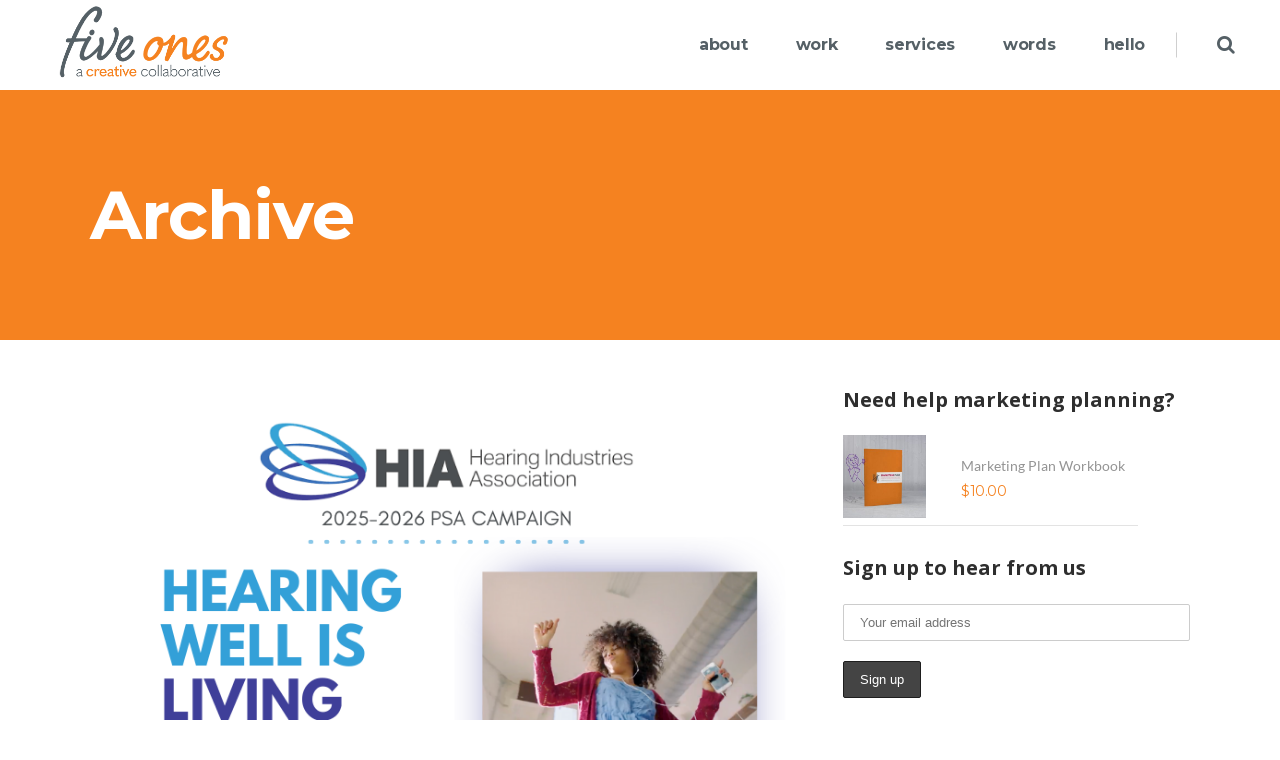

--- FILE ---
content_type: text/html; charset=UTF-8
request_url: https://www.fiveones.com/document-tag/hia/
body_size: 22038
content:
<!DOCTYPE html>
<html lang="en-US">
<head>
	<!-- Global site tag (gtag.js) - Google Analytics -->
<script async src="https://www.googletagmanager.com/gtag/js?id=UA-25010458-1"></script>
<script>
  window.dataLayer = window.dataLayer || [];
  function gtag(){dataLayer.push(arguments);}
  gtag('js', new Date());

  gtag('config', 'UA-25010458-1');
</script>


	<meta charset="UTF-8"/>
	
	<link rel="profile" href="http://gmpg.org/xfn/11"/>
		
				<meta name="viewport" content="width=device-width,initial-scale=1,user-scalable=no">
					<link rel="shortcut icon" type="image/x-icon" href="https://www.fiveones.com/wp-content/uploads/2019/10/Five-Ones-Flavicon.png">
			<link rel="apple-touch-icon" href="https://www.fiveones.com/wp-content/uploads/2019/10/Five-Ones-Flavicon.png"/>
			
	<meta name='robots' content='index, follow, max-image-preview:large, max-snippet:-1, max-video-preview:-1' />
	<style>img:is([sizes="auto" i], [sizes^="auto," i]) { contain-intrinsic-size: 3000px 1500px }</style>
	
<!-- Google Tag Manager for WordPress by gtm4wp.com -->
<script data-cfasync="false" data-pagespeed-no-defer>
	var gtm4wp_datalayer_name = "dataLayer";
	var dataLayer = dataLayer || [];
</script>
<!-- End Google Tag Manager for WordPress by gtm4wp.com -->
	<!-- This site is optimized with the Yoast SEO plugin v19.6.1 - https://yoast.com/wordpress/plugins/seo/ -->
	<title>HIA Archives - Five Ones | Visionary Leadership and Marketing Momentum</title>
	<link rel="canonical" href="https://www.fiveones.com/document-tag/hia/" />
	<link rel="next" href="https://www.fiveones.com/document-tag/hia/page/2/" />
	<meta property="og:locale" content="en_US" />
	<meta property="og:type" content="article" />
	<meta property="og:title" content="HIA Archives - Five Ones | Visionary Leadership and Marketing Momentum" />
	<meta property="og:url" content="https://www.fiveones.com/document-tag/hia/" />
	<meta property="og:site_name" content="Five Ones | Visionary Leadership and Marketing Momentum" />
	<meta name="twitter:card" content="summary_large_image" />
	<script type="application/ld+json" class="yoast-schema-graph">{"@context":"https://schema.org","@graph":[{"@type":"CollectionPage","@id":"https://www.fiveones.com/document-tag/hia/","url":"https://www.fiveones.com/document-tag/hia/","name":"HIA Archives - Five Ones | Visionary Leadership and Marketing Momentum","isPartOf":{"@id":"https://dev.fiveones.com/#website"},"primaryImageOfPage":{"@id":"https://www.fiveones.com/document-tag/hia/#primaryimage"},"image":{"@id":"https://www.fiveones.com/document-tag/hia/#primaryimage"},"thumbnailUrl":"https://www.fiveones.com/wp-content/uploads/2025/04/HIA-2025-Campaign-Fact-Sheet_cover.png","breadcrumb":{"@id":"https://www.fiveones.com/document-tag/hia/#breadcrumb"},"inLanguage":"en-US"},{"@type":"ImageObject","inLanguage":"en-US","@id":"https://www.fiveones.com/document-tag/hia/#primaryimage","url":"https://www.fiveones.com/wp-content/uploads/2025/04/HIA-2025-Campaign-Fact-Sheet_cover.png","contentUrl":"https://www.fiveones.com/wp-content/uploads/2025/04/HIA-2025-Campaign-Fact-Sheet_cover.png","width":773,"height":1000},{"@type":"BreadcrumbList","@id":"https://www.fiveones.com/document-tag/hia/#breadcrumb","itemListElement":[{"@type":"ListItem","position":1,"name":"Home","item":"https://www.fiveones.com/"},{"@type":"ListItem","position":2,"name":"HIA"}]},{"@type":"WebSite","@id":"https://dev.fiveones.com/#website","url":"https://dev.fiveones.com/","name":"Five Ones | Visionary Leadership and Marketing Momentum","description":"catalytic creative collaborative","potentialAction":[{"@type":"SearchAction","target":{"@type":"EntryPoint","urlTemplate":"https://dev.fiveones.com/?s={search_term_string}"},"query-input":"required name=search_term_string"}],"inLanguage":"en-US"}]}</script>
	<!-- / Yoast SEO plugin. -->


<link rel='dns-prefetch' href='//platform-api.sharethis.com' />
<link rel='dns-prefetch' href='//www.google.com' />
<link rel='dns-prefetch' href='//fonts.googleapis.com' />
<link rel='dns-prefetch' href='//fonts.bunny.net' />
<link rel="alternate" type="application/rss+xml" title="Five Ones | Visionary Leadership and Marketing Momentum &raquo; Feed" href="https://www.fiveones.com/feed/" />
<link rel="alternate" type="application/rss+xml" title="Five Ones | Visionary Leadership and Marketing Momentum &raquo; Comments Feed" href="https://www.fiveones.com/comments/feed/" />
<link rel="alternate" type="application/rss+xml" title="Five Ones | Visionary Leadership and Marketing Momentum &raquo; HIA Document Tag Feed" href="https://www.fiveones.com/document-tag/hia/feed/" />
<script type="text/javascript">
/* <![CDATA[ */
window._wpemojiSettings = {"baseUrl":"https:\/\/s.w.org\/images\/core\/emoji\/16.0.1\/72x72\/","ext":".png","svgUrl":"https:\/\/s.w.org\/images\/core\/emoji\/16.0.1\/svg\/","svgExt":".svg","source":{"concatemoji":"https:\/\/www.fiveones.com\/wp-includes\/js\/wp-emoji-release.min.js?ver=6.8.3"}};
/*! This file is auto-generated */
!function(s,n){var o,i,e;function c(e){try{var t={supportTests:e,timestamp:(new Date).valueOf()};sessionStorage.setItem(o,JSON.stringify(t))}catch(e){}}function p(e,t,n){e.clearRect(0,0,e.canvas.width,e.canvas.height),e.fillText(t,0,0);var t=new Uint32Array(e.getImageData(0,0,e.canvas.width,e.canvas.height).data),a=(e.clearRect(0,0,e.canvas.width,e.canvas.height),e.fillText(n,0,0),new Uint32Array(e.getImageData(0,0,e.canvas.width,e.canvas.height).data));return t.every(function(e,t){return e===a[t]})}function u(e,t){e.clearRect(0,0,e.canvas.width,e.canvas.height),e.fillText(t,0,0);for(var n=e.getImageData(16,16,1,1),a=0;a<n.data.length;a++)if(0!==n.data[a])return!1;return!0}function f(e,t,n,a){switch(t){case"flag":return n(e,"\ud83c\udff3\ufe0f\u200d\u26a7\ufe0f","\ud83c\udff3\ufe0f\u200b\u26a7\ufe0f")?!1:!n(e,"\ud83c\udde8\ud83c\uddf6","\ud83c\udde8\u200b\ud83c\uddf6")&&!n(e,"\ud83c\udff4\udb40\udc67\udb40\udc62\udb40\udc65\udb40\udc6e\udb40\udc67\udb40\udc7f","\ud83c\udff4\u200b\udb40\udc67\u200b\udb40\udc62\u200b\udb40\udc65\u200b\udb40\udc6e\u200b\udb40\udc67\u200b\udb40\udc7f");case"emoji":return!a(e,"\ud83e\udedf")}return!1}function g(e,t,n,a){var r="undefined"!=typeof WorkerGlobalScope&&self instanceof WorkerGlobalScope?new OffscreenCanvas(300,150):s.createElement("canvas"),o=r.getContext("2d",{willReadFrequently:!0}),i=(o.textBaseline="top",o.font="600 32px Arial",{});return e.forEach(function(e){i[e]=t(o,e,n,a)}),i}function t(e){var t=s.createElement("script");t.src=e,t.defer=!0,s.head.appendChild(t)}"undefined"!=typeof Promise&&(o="wpEmojiSettingsSupports",i=["flag","emoji"],n.supports={everything:!0,everythingExceptFlag:!0},e=new Promise(function(e){s.addEventListener("DOMContentLoaded",e,{once:!0})}),new Promise(function(t){var n=function(){try{var e=JSON.parse(sessionStorage.getItem(o));if("object"==typeof e&&"number"==typeof e.timestamp&&(new Date).valueOf()<e.timestamp+604800&&"object"==typeof e.supportTests)return e.supportTests}catch(e){}return null}();if(!n){if("undefined"!=typeof Worker&&"undefined"!=typeof OffscreenCanvas&&"undefined"!=typeof URL&&URL.createObjectURL&&"undefined"!=typeof Blob)try{var e="postMessage("+g.toString()+"("+[JSON.stringify(i),f.toString(),p.toString(),u.toString()].join(",")+"));",a=new Blob([e],{type:"text/javascript"}),r=new Worker(URL.createObjectURL(a),{name:"wpTestEmojiSupports"});return void(r.onmessage=function(e){c(n=e.data),r.terminate(),t(n)})}catch(e){}c(n=g(i,f,p,u))}t(n)}).then(function(e){for(var t in e)n.supports[t]=e[t],n.supports.everything=n.supports.everything&&n.supports[t],"flag"!==t&&(n.supports.everythingExceptFlag=n.supports.everythingExceptFlag&&n.supports[t]);n.supports.everythingExceptFlag=n.supports.everythingExceptFlag&&!n.supports.flag,n.DOMReady=!1,n.readyCallback=function(){n.DOMReady=!0}}).then(function(){return e}).then(function(){var e;n.supports.everything||(n.readyCallback(),(e=n.source||{}).concatemoji?t(e.concatemoji):e.wpemoji&&e.twemoji&&(t(e.twemoji),t(e.wpemoji)))}))}((window,document),window._wpemojiSettings);
/* ]]> */
</script>
<link rel='stylesheet' id='layerslider-css' href='https://www.fiveones.com/wp-content/plugins/LayerSlider/static/layerslider/css/layerslider.css?ver=6.9.2' type='text/css' media='all' />
<style id='wp-emoji-styles-inline-css' type='text/css'>

	img.wp-smiley, img.emoji {
		display: inline !important;
		border: none !important;
		box-shadow: none !important;
		height: 1em !important;
		width: 1em !important;
		margin: 0 0.07em !important;
		vertical-align: -0.1em !important;
		background: none !important;
		padding: 0 !important;
	}
</style>
<link rel='stylesheet' id='wp-block-library-css' href='https://www.fiveones.com/wp-includes/css/dist/block-library/style.min.css?ver=6.8.3' type='text/css' media='all' />
<style id='classic-theme-styles-inline-css' type='text/css'>
/*! This file is auto-generated */
.wp-block-button__link{color:#fff;background-color:#32373c;border-radius:9999px;box-shadow:none;text-decoration:none;padding:calc(.667em + 2px) calc(1.333em + 2px);font-size:1.125em}.wp-block-file__button{background:#32373c;color:#fff;text-decoration:none}
</style>
<link rel='stylesheet' id='wc-blocks-vendors-style-css' href='https://www.fiveones.com/wp-content/plugins/woocommerce/packages/woocommerce-blocks/build/wc-blocks-vendors-style.css?ver=8.5.1' type='text/css' media='all' />
<link rel='stylesheet' id='wc-blocks-style-css' href='https://www.fiveones.com/wp-content/plugins/woocommerce/packages/woocommerce-blocks/build/wc-blocks-style.css?ver=8.5.1' type='text/css' media='all' />
<link rel='stylesheet' id='dlp-login-forms-css' href='https://www.fiveones.com/wp-content/plugins/document-library-pro/assets/css/dlp-login-forms.css?ver=3.0.2' type='text/css' media='all' />
<style id='global-styles-inline-css' type='text/css'>
:root{--wp--preset--aspect-ratio--square: 1;--wp--preset--aspect-ratio--4-3: 4/3;--wp--preset--aspect-ratio--3-4: 3/4;--wp--preset--aspect-ratio--3-2: 3/2;--wp--preset--aspect-ratio--2-3: 2/3;--wp--preset--aspect-ratio--16-9: 16/9;--wp--preset--aspect-ratio--9-16: 9/16;--wp--preset--color--black: #000000;--wp--preset--color--cyan-bluish-gray: #abb8c3;--wp--preset--color--white: #ffffff;--wp--preset--color--pale-pink: #f78da7;--wp--preset--color--vivid-red: #cf2e2e;--wp--preset--color--luminous-vivid-orange: #ff6900;--wp--preset--color--luminous-vivid-amber: #fcb900;--wp--preset--color--light-green-cyan: #7bdcb5;--wp--preset--color--vivid-green-cyan: #00d084;--wp--preset--color--pale-cyan-blue: #8ed1fc;--wp--preset--color--vivid-cyan-blue: #0693e3;--wp--preset--color--vivid-purple: #9b51e0;--wp--preset--gradient--vivid-cyan-blue-to-vivid-purple: linear-gradient(135deg,rgba(6,147,227,1) 0%,rgb(155,81,224) 100%);--wp--preset--gradient--light-green-cyan-to-vivid-green-cyan: linear-gradient(135deg,rgb(122,220,180) 0%,rgb(0,208,130) 100%);--wp--preset--gradient--luminous-vivid-amber-to-luminous-vivid-orange: linear-gradient(135deg,rgba(252,185,0,1) 0%,rgba(255,105,0,1) 100%);--wp--preset--gradient--luminous-vivid-orange-to-vivid-red: linear-gradient(135deg,rgba(255,105,0,1) 0%,rgb(207,46,46) 100%);--wp--preset--gradient--very-light-gray-to-cyan-bluish-gray: linear-gradient(135deg,rgb(238,238,238) 0%,rgb(169,184,195) 100%);--wp--preset--gradient--cool-to-warm-spectrum: linear-gradient(135deg,rgb(74,234,220) 0%,rgb(151,120,209) 20%,rgb(207,42,186) 40%,rgb(238,44,130) 60%,rgb(251,105,98) 80%,rgb(254,248,76) 100%);--wp--preset--gradient--blush-light-purple: linear-gradient(135deg,rgb(255,206,236) 0%,rgb(152,150,240) 100%);--wp--preset--gradient--blush-bordeaux: linear-gradient(135deg,rgb(254,205,165) 0%,rgb(254,45,45) 50%,rgb(107,0,62) 100%);--wp--preset--gradient--luminous-dusk: linear-gradient(135deg,rgb(255,203,112) 0%,rgb(199,81,192) 50%,rgb(65,88,208) 100%);--wp--preset--gradient--pale-ocean: linear-gradient(135deg,rgb(255,245,203) 0%,rgb(182,227,212) 50%,rgb(51,167,181) 100%);--wp--preset--gradient--electric-grass: linear-gradient(135deg,rgb(202,248,128) 0%,rgb(113,206,126) 100%);--wp--preset--gradient--midnight: linear-gradient(135deg,rgb(2,3,129) 0%,rgb(40,116,252) 100%);--wp--preset--font-size--small: 13px;--wp--preset--font-size--medium: 20px;--wp--preset--font-size--large: 36px;--wp--preset--font-size--x-large: 42px;--wp--preset--spacing--20: 0.44rem;--wp--preset--spacing--30: 0.67rem;--wp--preset--spacing--40: 1rem;--wp--preset--spacing--50: 1.5rem;--wp--preset--spacing--60: 2.25rem;--wp--preset--spacing--70: 3.38rem;--wp--preset--spacing--80: 5.06rem;--wp--preset--shadow--natural: 6px 6px 9px rgba(0, 0, 0, 0.2);--wp--preset--shadow--deep: 12px 12px 50px rgba(0, 0, 0, 0.4);--wp--preset--shadow--sharp: 6px 6px 0px rgba(0, 0, 0, 0.2);--wp--preset--shadow--outlined: 6px 6px 0px -3px rgba(255, 255, 255, 1), 6px 6px rgba(0, 0, 0, 1);--wp--preset--shadow--crisp: 6px 6px 0px rgba(0, 0, 0, 1);}:where(.is-layout-flex){gap: 0.5em;}:where(.is-layout-grid){gap: 0.5em;}body .is-layout-flex{display: flex;}.is-layout-flex{flex-wrap: wrap;align-items: center;}.is-layout-flex > :is(*, div){margin: 0;}body .is-layout-grid{display: grid;}.is-layout-grid > :is(*, div){margin: 0;}:where(.wp-block-columns.is-layout-flex){gap: 2em;}:where(.wp-block-columns.is-layout-grid){gap: 2em;}:where(.wp-block-post-template.is-layout-flex){gap: 1.25em;}:where(.wp-block-post-template.is-layout-grid){gap: 1.25em;}.has-black-color{color: var(--wp--preset--color--black) !important;}.has-cyan-bluish-gray-color{color: var(--wp--preset--color--cyan-bluish-gray) !important;}.has-white-color{color: var(--wp--preset--color--white) !important;}.has-pale-pink-color{color: var(--wp--preset--color--pale-pink) !important;}.has-vivid-red-color{color: var(--wp--preset--color--vivid-red) !important;}.has-luminous-vivid-orange-color{color: var(--wp--preset--color--luminous-vivid-orange) !important;}.has-luminous-vivid-amber-color{color: var(--wp--preset--color--luminous-vivid-amber) !important;}.has-light-green-cyan-color{color: var(--wp--preset--color--light-green-cyan) !important;}.has-vivid-green-cyan-color{color: var(--wp--preset--color--vivid-green-cyan) !important;}.has-pale-cyan-blue-color{color: var(--wp--preset--color--pale-cyan-blue) !important;}.has-vivid-cyan-blue-color{color: var(--wp--preset--color--vivid-cyan-blue) !important;}.has-vivid-purple-color{color: var(--wp--preset--color--vivid-purple) !important;}.has-black-background-color{background-color: var(--wp--preset--color--black) !important;}.has-cyan-bluish-gray-background-color{background-color: var(--wp--preset--color--cyan-bluish-gray) !important;}.has-white-background-color{background-color: var(--wp--preset--color--white) !important;}.has-pale-pink-background-color{background-color: var(--wp--preset--color--pale-pink) !important;}.has-vivid-red-background-color{background-color: var(--wp--preset--color--vivid-red) !important;}.has-luminous-vivid-orange-background-color{background-color: var(--wp--preset--color--luminous-vivid-orange) !important;}.has-luminous-vivid-amber-background-color{background-color: var(--wp--preset--color--luminous-vivid-amber) !important;}.has-light-green-cyan-background-color{background-color: var(--wp--preset--color--light-green-cyan) !important;}.has-vivid-green-cyan-background-color{background-color: var(--wp--preset--color--vivid-green-cyan) !important;}.has-pale-cyan-blue-background-color{background-color: var(--wp--preset--color--pale-cyan-blue) !important;}.has-vivid-cyan-blue-background-color{background-color: var(--wp--preset--color--vivid-cyan-blue) !important;}.has-vivid-purple-background-color{background-color: var(--wp--preset--color--vivid-purple) !important;}.has-black-border-color{border-color: var(--wp--preset--color--black) !important;}.has-cyan-bluish-gray-border-color{border-color: var(--wp--preset--color--cyan-bluish-gray) !important;}.has-white-border-color{border-color: var(--wp--preset--color--white) !important;}.has-pale-pink-border-color{border-color: var(--wp--preset--color--pale-pink) !important;}.has-vivid-red-border-color{border-color: var(--wp--preset--color--vivid-red) !important;}.has-luminous-vivid-orange-border-color{border-color: var(--wp--preset--color--luminous-vivid-orange) !important;}.has-luminous-vivid-amber-border-color{border-color: var(--wp--preset--color--luminous-vivid-amber) !important;}.has-light-green-cyan-border-color{border-color: var(--wp--preset--color--light-green-cyan) !important;}.has-vivid-green-cyan-border-color{border-color: var(--wp--preset--color--vivid-green-cyan) !important;}.has-pale-cyan-blue-border-color{border-color: var(--wp--preset--color--pale-cyan-blue) !important;}.has-vivid-cyan-blue-border-color{border-color: var(--wp--preset--color--vivid-cyan-blue) !important;}.has-vivid-purple-border-color{border-color: var(--wp--preset--color--vivid-purple) !important;}.has-vivid-cyan-blue-to-vivid-purple-gradient-background{background: var(--wp--preset--gradient--vivid-cyan-blue-to-vivid-purple) !important;}.has-light-green-cyan-to-vivid-green-cyan-gradient-background{background: var(--wp--preset--gradient--light-green-cyan-to-vivid-green-cyan) !important;}.has-luminous-vivid-amber-to-luminous-vivid-orange-gradient-background{background: var(--wp--preset--gradient--luminous-vivid-amber-to-luminous-vivid-orange) !important;}.has-luminous-vivid-orange-to-vivid-red-gradient-background{background: var(--wp--preset--gradient--luminous-vivid-orange-to-vivid-red) !important;}.has-very-light-gray-to-cyan-bluish-gray-gradient-background{background: var(--wp--preset--gradient--very-light-gray-to-cyan-bluish-gray) !important;}.has-cool-to-warm-spectrum-gradient-background{background: var(--wp--preset--gradient--cool-to-warm-spectrum) !important;}.has-blush-light-purple-gradient-background{background: var(--wp--preset--gradient--blush-light-purple) !important;}.has-blush-bordeaux-gradient-background{background: var(--wp--preset--gradient--blush-bordeaux) !important;}.has-luminous-dusk-gradient-background{background: var(--wp--preset--gradient--luminous-dusk) !important;}.has-pale-ocean-gradient-background{background: var(--wp--preset--gradient--pale-ocean) !important;}.has-electric-grass-gradient-background{background: var(--wp--preset--gradient--electric-grass) !important;}.has-midnight-gradient-background{background: var(--wp--preset--gradient--midnight) !important;}.has-small-font-size{font-size: var(--wp--preset--font-size--small) !important;}.has-medium-font-size{font-size: var(--wp--preset--font-size--medium) !important;}.has-large-font-size{font-size: var(--wp--preset--font-size--large) !important;}.has-x-large-font-size{font-size: var(--wp--preset--font-size--x-large) !important;}
:where(.wp-block-post-template.is-layout-flex){gap: 1.25em;}:where(.wp-block-post-template.is-layout-grid){gap: 1.25em;}
:where(.wp-block-columns.is-layout-flex){gap: 2em;}:where(.wp-block-columns.is-layout-grid){gap: 2em;}
:root :where(.wp-block-pullquote){font-size: 1.5em;line-height: 1.6;}
</style>
<link rel='stylesheet' id='contact-form-7-css' href='https://www.fiveones.com/wp-content/plugins/contact-form-7/includes/css/styles.css?ver=5.6.3' type='text/css' media='all' />
<link rel='stylesheet' id='share-this-share-buttons-sticky-css' href='https://www.fiveones.com/wp-content/plugins/sharethis-share-buttons/css/mu-style.css?ver=1763123952' type='text/css' media='all' />
<style id='share-this-share-buttons-sticky-inline-css' type='text/css'>
.st-sticky-share-buttons{ display: none!important; }
</style>
<style id='woocommerce-inline-inline-css' type='text/css'>
.woocommerce form .form-row .required { visibility: visible; }
</style>
<link rel='stylesheet' id='wpcf7-redirect-script-frontend-css' href='https://www.fiveones.com/wp-content/plugins/wpcf7-redirect/build/assets/frontend-script.css?ver=2c532d7e2be36f6af233' type='text/css' media='all' />
<link rel='stylesheet' id='mc4wp-form-themes-css' href='https://www.fiveones.com/wp-content/plugins/mailchimp-for-wp/assets/css/form-themes.css?ver=4.10.9' type='text/css' media='all' />
<link rel='stylesheet' id='mediaelement-css' href='https://www.fiveones.com/wp-includes/js/mediaelement/mediaelementplayer-legacy.min.css?ver=4.2.17' type='text/css' media='all' />
<link rel='stylesheet' id='wp-mediaelement-css' href='https://www.fiveones.com/wp-includes/js/mediaelement/wp-mediaelement.min.css?ver=6.8.3' type='text/css' media='all' />
<link rel='stylesheet' id='pitch-default-style-css' href='https://www.fiveones.com/wp-content/themes/pitchwp/style.css?ver=6.8.3' type='text/css' media='all' />
<link rel='stylesheet' id='pitch-stylesheet-css' href='https://www.fiveones.com/wp-content/themes/pitchwp/css/stylesheet.min.css?ver=6.8.3' type='text/css' media='all' />
<!--[if IE 9]>
<link rel='stylesheet' id='pitch-ie9-style-css' href='https://www.fiveones.com/wp-content/themes/pitchwp/css/ie9_stylesheet.css?ver=6.8.3' type='text/css' media='all' />
<![endif]-->
<link rel='stylesheet' id='pitch-mac-style-css' href='https://www.fiveones.com/wp-content/themes/pitchwp/css/mac_stylesheet.css?ver=6.8.3' type='text/css' media='all' />
<link rel='stylesheet' id='pitch-webkit-style-css' href='https://www.fiveones.com/wp-content/themes/pitchwp/css/webkit_stylesheet.css?ver=6.8.3' type='text/css' media='all' />
<link rel='stylesheet' id='pitch-blog-css' href='https://www.fiveones.com/wp-content/themes/pitchwp/css/blog.min.css?ver=6.8.3' type='text/css' media='all' />
<link rel='stylesheet' id='pitch-responsive-css' href='https://www.fiveones.com/wp-content/themes/pitchwp/css/responsive.min.css?ver=6.8.3' type='text/css' media='all' />
<link rel='stylesheet' id='pitch-woocommerce-css' href='https://www.fiveones.com/wp-content/themes/pitchwp/css/woocommerce.min.css?ver=6.8.3' type='text/css' media='all' />
<link rel='stylesheet' id='pitch-woocommerce_responsive-css' href='https://www.fiveones.com/wp-content/themes/pitchwp/css/woocommerce_responsive.min.css?ver=6.8.3' type='text/css' media='all' />
<link rel='stylesheet' id='pitch-font_awesome-css' href='https://www.fiveones.com/wp-content/themes/pitchwp/css/font-awesome/css/font-awesome.min.css?ver=6.8.3' type='text/css' media='all' />
<link rel='stylesheet' id='pitch-font_elegant-css' href='https://www.fiveones.com/wp-content/themes/pitchwp/css/elegant-icons/style.min.css?ver=6.8.3' type='text/css' media='all' />
<link rel='stylesheet' id='pitch-ion_icons-css' href='https://www.fiveones.com/wp-content/themes/pitchwp/css/ion-icons/css/ionicons.min.css?ver=6.8.3' type='text/css' media='all' />
<link rel='stylesheet' id='pitch-linea_icons-css' href='https://www.fiveones.com/wp-content/themes/pitchwp/css/linea-icons/style.css?ver=6.8.3' type='text/css' media='all' />
<link rel='stylesheet' id='pitch-simple_line_icons-css' href='https://www.fiveones.com/wp-content/themes/pitchwp/css/simple-line-icons/simple-line-icons.css?ver=6.8.3' type='text/css' media='all' />
<link rel='stylesheet' id='pitch-dripicons-css' href='https://www.fiveones.com/wp-content/themes/pitchwp/css/dripicons/dripicons.css?ver=6.8.3' type='text/css' media='all' />
<link rel='stylesheet' id='pitch-style-dynamic-css' href='https://www.fiveones.com/wp-content/themes/pitchwp/css/style_dynamic.css?ver=1662574457' type='text/css' media='all' />
<link rel='stylesheet' id='pitch-style-dynamic-responsive-css' href='https://www.fiveones.com/wp-content/themes/pitchwp/css/style_dynamic_responsive.css?ver=1662574457' type='text/css' media='all' />
<style id='pitch-style-dynamic-responsive-inline-css' type='text/css'>
.q_404_page h2 {
display:none;
}
.lead {
 font-size:1.3em;
line-height:1.5;
}
.page-hero.bg-orange .hero-text p {
 color:#f58220;
}
.bg-orange {
 background-color:#f58220;
}
.page-hero.bg-rasp .hero-text p {
 color:#c40452;
}
.bg-rasp {
 background-color:#c40452;
}
.page-hero.bg-teal .hero-text p {
 color:#00a6ab;
}
.bg-teal {
 background-color:#00a6ab;
}
.page-hero.bg-purple .hero-text p {
 color:#6b4190;
}
.bg-purple {
 background-color:#6b4190;
}
.page-hero {
padding:6% 0;
}
.page-hero .hero-text p {
text-transform:uppercase;
font-size:24px;
font-weight:700;
line-height:1.2;
margin:0;
letter-spacing:1px;
text-shadow:
		-1px -1px 0 #fff,
		1px -1px 0 #fff,
		-1px 1px 0 #fff,
		1px 1px 0 #fff;
}
.page-hero .hero-text p .focus {
 color:#556066;
text-shadow:
		-1px -1px 0 #556066,
		1px -1px 0 #556066,
		-1px 1px 0 #556066,
		1px 1px 0 #556066;
}
.page-hero .hero-text p .focus-light {
 color:#808a90;
text-shadow:
		-1px -1px 0 #808a90,
		1px -1px 0 #808a90,
		-1px 1px 0 #808a90,
		1px 1px 0 #808a90;
}
@media only screen and (min-width: 600px) {
.page-hero .hero-text p {
 font-size:50px;
}
}
@media only screen and (min-width: 1300px) {
.page-hero .hero-text p {
 font-size:72px;
}
iframe {
 max-width:100%;
}

Contact Form Font:
.wpcf7 form.sent .wpcf7-response-output {
	border-color: #46b450; /* Green */
	background: #46b450;
}

.wpcf7 form.failed .wpcf7-response-output,
.wpcf7 form.aborted .wpcf7-response-output {
	border-color: #dc3232; /* Red */
	background: #dc3232;
}

.wpcf7 form.spam .wpcf7-response-output {
	border-color: #f56e28; /* Orange */
	background: #f56e28;
}

.wpcf7 form.invalid .wpcf7-response-output,
.wpcf7 form.unaccepted .wpcf7-response-output {
	border-color: #ffb900; /* Yellow */
	background: #ffb900;
}

.single-product .product_meta {
   display: none;
}

.wpcf7 form.failed .wpcf7-response-output, div.wpcf7-response-output.wpcf7-validation-errors {
    color: #ffffff; 
    background-color: #c40452;  
    border-color: #c40452; 
}
.wpcf7 form.sent .wpcf7-response-output, div.wpcf7-response-output.wpcf7-mail-sent-ok {
    color:#ffffff;
    background-color:#00a6ab;
    border-color:#00a6ab;
}
.wpcf7-response-output {
     text-align:center;
}

</style>
<link rel='stylesheet' id='js_composer_front-css' href='https://www.fiveones.com/wp-content/plugins/js_composer/assets/css/js_composer.min.css?ver=6.1' type='text/css' media='all' />
<link rel='stylesheet' id='pitch-google-fonts-css' href='https://fonts.googleapis.com/css?family=Open+Sans%3A100%2C100i%2C200%2C200i%2C300%2C300i%2C400%2C400i%2C500%2C500i%2C600%2C600i%2C700%2C700i%2C800%2C800i%2C900%2C900i%7CMontserrat%3A100%2C100i%2C200%2C200i%2C300%2C300i%2C400%2C400i%2C500%2C500i%2C600%2C600i%2C700%2C700i%2C800%2C800i%2C900%2C900i%7Cportfolio_title_hover_box_list_font_family%3A100%2C100i%2C200%2C200i%2C300%2C300i%2C400%2C400i%2C500%2C500i%2C600%2C600i%2C700%2C700i%2C800%2C800i%2C900%2C900i%7Ccf7_custom_style_1_element_font_family%3A100%2C100i%2C200%2C200i%2C300%2C300i%2C400%2C400i%2C500%2C500i%2C600%2C600i%2C700%2C700i%2C800%2C800i%2C900%2C900i%7Cgoogle_fonts%3A100%2C100i%2C200%2C200i%2C300%2C300i%2C400%2C400i%2C500%2C500i%2C600%2C600i%2C700%2C700i%2C800%2C800i%2C900%2C900i&#038;subset=latin%2Clatin-ext&#038;ver=1.0.0' type='text/css' media='all' />
<link rel='stylesheet' id='select2-css' href='https://www.fiveones.com/wp-content/plugins/woocommerce/assets/css/select2.css?ver=7.0.0' type='text/css' media='all' />
<link rel='stylesheet' id='pitch-core-dashboard-style-css' href='https://www.fiveones.com/wp-content/plugins/select-core/modules/core-dashboard/assets/css/core-dashboard.min.css?ver=6.8.3' type='text/css' media='all' />
<link rel='stylesheet' id='sab-font-css' href='https://fonts.bunny.net/css?family=Lato:400,700,400italic,700italic&#038;subset=latin' type='text/css' media='all' />
<style id='posts-table-pro-head-inline-css' type='text/css'>
table.posts-data-table { visibility: hidden; }
</style>
<script type="text/javascript" id="layerslider-greensock-js-extra">
/* <![CDATA[ */
var LS_Meta = {"v":"6.9.2"};
/* ]]> */
</script>
<script type="text/javascript" src="https://www.fiveones.com/wp-content/plugins/LayerSlider/static/layerslider/js/greensock.js?ver=1.19.0" id="layerslider-greensock-js"></script>
<script type="text/javascript" src="https://www.fiveones.com/wp-includes/js/jquery/jquery.min.js?ver=3.7.1" id="jquery-core-js"></script>
<script type="text/javascript" src="https://www.fiveones.com/wp-includes/js/jquery/jquery-migrate.min.js?ver=3.4.1" id="jquery-migrate-js"></script>
<script type="text/javascript" src="https://www.fiveones.com/wp-content/plugins/LayerSlider/static/layerslider/js/layerslider.kreaturamedia.jquery.js?ver=6.9.2" id="layerslider-js"></script>
<script type="text/javascript" src="https://www.fiveones.com/wp-content/plugins/LayerSlider/static/layerslider/js/layerslider.transitions.js?ver=6.9.2" id="layerslider-transitions-js"></script>
<script type="text/javascript" src="//platform-api.sharethis.com/js/sharethis.js?ver=2.3.6#property=5dca15ddb06ffe0012a12bb8&amp;product=sticky-buttons&amp;source=sharethis-share-buttons-wordpress" id="share-this-share-buttons-mu-js"></script>
<script type="text/javascript" src="https://www.fiveones.com/wp-content/plugins/woocommerce/assets/js/jquery-blockui/jquery.blockUI.min.js?ver=2.7.0-wc.7.0.0" id="jquery-blockui-js"></script>
<script type="text/javascript" id="wc-add-to-cart-js-extra">
/* <![CDATA[ */
var wc_add_to_cart_params = {"ajax_url":"\/wp-admin\/admin-ajax.php","wc_ajax_url":"\/?wc-ajax=%%endpoint%%","i18n_view_cart":"View cart","cart_url":"https:\/\/www.fiveones.com\/cart\/","is_cart":"","cart_redirect_after_add":"no"};
/* ]]> */
</script>
<script type="text/javascript" src="https://www.fiveones.com/wp-content/plugins/woocommerce/assets/js/frontend/add-to-cart.min.js?ver=7.0.0" id="wc-add-to-cart-js"></script>
<script type="text/javascript" src="https://www.fiveones.com/wp-content/plugins/js_composer/assets/js/vendors/woocommerce-add-to-cart.js?ver=6.1" id="vc_woocommerce-add-to-cart-js-js"></script>
<meta name="generator" content="Powered by LayerSlider 6.9.2 - Multi-Purpose, Responsive, Parallax, Mobile-Friendly Slider Plugin for WordPress." />
<!-- LayerSlider updates and docs at: https://layerslider.kreaturamedia.com -->
<link rel="https://api.w.org/" href="https://www.fiveones.com/wp-json/" /><link rel="alternate" title="JSON" type="application/json" href="https://www.fiveones.com/wp-json/wp/v2/doc_tags/336" /><link rel="EditURI" type="application/rsd+xml" title="RSD" href="https://www.fiveones.com/xmlrpc.php?rsd" />
<meta name="generator" content="WordPress 6.8.3" />
<meta name="generator" content="WooCommerce 7.0.0" />

<!-- Google Tag Manager for WordPress by gtm4wp.com -->
<!-- GTM Container placement set to manual -->
<script data-cfasync="false" data-pagespeed-no-defer type="text/javascript">
	var dataLayer_content = {"pagePostType":"dlp_document","pagePostType2":"tax-dlp_document","pageCategory":[]};
	dataLayer.push( dataLayer_content );
</script>
<script data-cfasync="false" data-pagespeed-no-defer type="text/javascript">
(function(w,d,s,l,i){w[l]=w[l]||[];w[l].push({'gtm.start':
new Date().getTime(),event:'gtm.js'});var f=d.getElementsByTagName(s)[0],
j=d.createElement(s),dl=l!='dataLayer'?'&l='+l:'';j.async=true;j.src=
'//www.googletagmanager.com/gtm.js?id='+i+dl;f.parentNode.insertBefore(j,f);
})(window,document,'script','dataLayer','GTM-N3V9V2L');
</script>
<!-- End Google Tag Manager for WordPress by gtm4wp.com --><style type="text/css" id="tve_global_variables">:root{--tcb-background-author-image:url(https://www.fiveones.com/wp-content/plugins/thrive-leads/tcb/editor/css/images/author_image.png);--tcb-background-user-image:url();--tcb-background-featured-image-thumbnail:url(https://www.fiveones.com/wp-content/uploads/2025/04/HIA-2025-Campaign-Fact-Sheet_cover.png);}</style>	<noscript><style>.woocommerce-product-gallery{ opacity: 1 !important; }</style></noscript>
	<meta name="generator" content="Powered by WPBakery Page Builder - drag and drop page builder for WordPress."/>
<style type="text/css">.saboxplugin-wrap{-webkit-box-sizing:border-box;-moz-box-sizing:border-box;-ms-box-sizing:border-box;box-sizing:border-box;border:1px solid #eee;width:100%;clear:both;display:block;overflow:hidden;word-wrap:break-word;position:relative}.saboxplugin-wrap .saboxplugin-gravatar{float:left;padding:0 20px 20px 20px}.saboxplugin-wrap .saboxplugin-gravatar img{max-width:100px;height:auto;border-radius:0;}.saboxplugin-wrap .saboxplugin-authorname{font-size:18px;line-height:1;margin:20px 0 0 20px;display:block}.saboxplugin-wrap .saboxplugin-authorname a{text-decoration:none}.saboxplugin-wrap .saboxplugin-authorname a:focus{outline:0}.saboxplugin-wrap .saboxplugin-desc{display:block;margin:5px 20px}.saboxplugin-wrap .saboxplugin-desc a{text-decoration:underline}.saboxplugin-wrap .saboxplugin-desc p{margin:5px 0 12px}.saboxplugin-wrap .saboxplugin-web{margin:0 20px 15px;text-align:left}.saboxplugin-wrap .sab-web-position{text-align:right}.saboxplugin-wrap .saboxplugin-web a{color:#ccc;text-decoration:none}.saboxplugin-wrap .saboxplugin-socials{position:relative;display:block;background:#fcfcfc;padding:5px;border-top:1px solid #eee}.saboxplugin-wrap .saboxplugin-socials a svg{width:20px;height:20px}.saboxplugin-wrap .saboxplugin-socials a svg .st2{fill:#fff; transform-origin:center center;}.saboxplugin-wrap .saboxplugin-socials a svg .st1{fill:rgba(0,0,0,.3)}.saboxplugin-wrap .saboxplugin-socials a:hover{opacity:.8;-webkit-transition:opacity .4s;-moz-transition:opacity .4s;-o-transition:opacity .4s;transition:opacity .4s;box-shadow:none!important;-webkit-box-shadow:none!important}.saboxplugin-wrap .saboxplugin-socials .saboxplugin-icon-color{box-shadow:none;padding:0;border:0;-webkit-transition:opacity .4s;-moz-transition:opacity .4s;-o-transition:opacity .4s;transition:opacity .4s;display:inline-block;color:#fff;font-size:0;text-decoration:inherit;margin:5px;-webkit-border-radius:0;-moz-border-radius:0;-ms-border-radius:0;-o-border-radius:0;border-radius:0;overflow:hidden}.saboxplugin-wrap .saboxplugin-socials .saboxplugin-icon-grey{text-decoration:inherit;box-shadow:none;position:relative;display:-moz-inline-stack;display:inline-block;vertical-align:middle;zoom:1;margin:10px 5px;color:#444;fill:#444}.clearfix:after,.clearfix:before{content:' ';display:table;line-height:0;clear:both}.ie7 .clearfix{zoom:1}.saboxplugin-socials.sabox-colored .saboxplugin-icon-color .sab-twitch{border-color:#38245c}.saboxplugin-socials.sabox-colored .saboxplugin-icon-color .sab-behance{border-color:#003eb0}.saboxplugin-socials.sabox-colored .saboxplugin-icon-color .sab-deviantart{border-color:#036824}.saboxplugin-socials.sabox-colored .saboxplugin-icon-color .sab-digg{border-color:#00327c}.saboxplugin-socials.sabox-colored .saboxplugin-icon-color .sab-dribbble{border-color:#ba1655}.saboxplugin-socials.sabox-colored .saboxplugin-icon-color .sab-facebook{border-color:#1e2e4f}.saboxplugin-socials.sabox-colored .saboxplugin-icon-color .sab-flickr{border-color:#003576}.saboxplugin-socials.sabox-colored .saboxplugin-icon-color .sab-github{border-color:#264874}.saboxplugin-socials.sabox-colored .saboxplugin-icon-color .sab-google{border-color:#0b51c5}.saboxplugin-socials.sabox-colored .saboxplugin-icon-color .sab-html5{border-color:#902e13}.saboxplugin-socials.sabox-colored .saboxplugin-icon-color .sab-instagram{border-color:#1630aa}.saboxplugin-socials.sabox-colored .saboxplugin-icon-color .sab-linkedin{border-color:#00344f}.saboxplugin-socials.sabox-colored .saboxplugin-icon-color .sab-pinterest{border-color:#5b040e}.saboxplugin-socials.sabox-colored .saboxplugin-icon-color .sab-reddit{border-color:#992900}.saboxplugin-socials.sabox-colored .saboxplugin-icon-color .sab-rss{border-color:#a43b0a}.saboxplugin-socials.sabox-colored .saboxplugin-icon-color .sab-sharethis{border-color:#5d8420}.saboxplugin-socials.sabox-colored .saboxplugin-icon-color .sab-soundcloud{border-color:#995200}.saboxplugin-socials.sabox-colored .saboxplugin-icon-color .sab-spotify{border-color:#0f612c}.saboxplugin-socials.sabox-colored .saboxplugin-icon-color .sab-stackoverflow{border-color:#a95009}.saboxplugin-socials.sabox-colored .saboxplugin-icon-color .sab-steam{border-color:#006388}.saboxplugin-socials.sabox-colored .saboxplugin-icon-color .sab-user_email{border-color:#b84e05}.saboxplugin-socials.sabox-colored .saboxplugin-icon-color .sab-tumblr{border-color:#10151b}.saboxplugin-socials.sabox-colored .saboxplugin-icon-color .sab-twitter{border-color:#0967a0}.saboxplugin-socials.sabox-colored .saboxplugin-icon-color .sab-vimeo{border-color:#0d7091}.saboxplugin-socials.sabox-colored .saboxplugin-icon-color .sab-windows{border-color:#003f71}.saboxplugin-socials.sabox-colored .saboxplugin-icon-color .sab-whatsapp{border-color:#003f71}.saboxplugin-socials.sabox-colored .saboxplugin-icon-color .sab-wordpress{border-color:#0f3647}.saboxplugin-socials.sabox-colored .saboxplugin-icon-color .sab-yahoo{border-color:#14002d}.saboxplugin-socials.sabox-colored .saboxplugin-icon-color .sab-youtube{border-color:#900}.saboxplugin-socials.sabox-colored .saboxplugin-icon-color .sab-xing{border-color:#000202}.saboxplugin-socials.sabox-colored .saboxplugin-icon-color .sab-mixcloud{border-color:#2475a0}.saboxplugin-socials.sabox-colored .saboxplugin-icon-color .sab-vk{border-color:#243549}.saboxplugin-socials.sabox-colored .saboxplugin-icon-color .sab-medium{border-color:#00452c}.saboxplugin-socials.sabox-colored .saboxplugin-icon-color .sab-quora{border-color:#420e00}.saboxplugin-socials.sabox-colored .saboxplugin-icon-color .sab-meetup{border-color:#9b181c}.saboxplugin-socials.sabox-colored .saboxplugin-icon-color .sab-goodreads{border-color:#000}.saboxplugin-socials.sabox-colored .saboxplugin-icon-color .sab-snapchat{border-color:#999700}.saboxplugin-socials.sabox-colored .saboxplugin-icon-color .sab-500px{border-color:#00557f}.saboxplugin-socials.sabox-colored .saboxplugin-icon-color .sab-mastodont{border-color:#185886}.sabox-plus-item{margin-bottom:20px}@media screen and (max-width:480px){.saboxplugin-wrap{text-align:center}.saboxplugin-wrap .saboxplugin-gravatar{float:none;padding:20px 0;text-align:center;margin:0 auto;display:block}.saboxplugin-wrap .saboxplugin-gravatar img{float:none;display:inline-block;display:-moz-inline-stack;vertical-align:middle;zoom:1}.saboxplugin-wrap .saboxplugin-desc{margin:0 10px 20px;text-align:center}.saboxplugin-wrap .saboxplugin-authorname{text-align:center;margin:10px 0 20px}}body .saboxplugin-authorname a,body .saboxplugin-authorname a:hover{box-shadow:none;-webkit-box-shadow:none}a.sab-profile-edit{font-size:16px!important;line-height:1!important}.sab-edit-settings a,a.sab-profile-edit{color:#0073aa!important;box-shadow:none!important;-webkit-box-shadow:none!important}.sab-edit-settings{margin-right:15px;position:absolute;right:0;z-index:2;bottom:10px;line-height:20px}.sab-edit-settings i{margin-left:5px}.saboxplugin-socials{line-height:1!important}.rtl .saboxplugin-wrap .saboxplugin-gravatar{float:right}.rtl .saboxplugin-wrap .saboxplugin-authorname{display:flex;align-items:center}.rtl .saboxplugin-wrap .saboxplugin-authorname .sab-profile-edit{margin-right:10px}.rtl .sab-edit-settings{right:auto;left:0}img.sab-custom-avatar{max-width:75px;}.saboxplugin-wrap .saboxplugin-gravatar img {-webkit-border-radius:50%;-moz-border-radius:50%;-ms-border-radius:50%;-o-border-radius:50%;border-radius:50%;}.saboxplugin-wrap .saboxplugin-gravatar img {-webkit-border-radius:50%;-moz-border-radius:50%;-ms-border-radius:50%;-o-border-radius:50%;border-radius:50%;}.saboxplugin-wrap .saboxplugin-authorname {font-family:"Lato";}.saboxplugin-wrap .saboxplugin-desc {font-family:Lato;}.saboxplugin-wrap {margin-top:0px; margin-bottom:0px; padding: 0px 0px }.saboxplugin-wrap .saboxplugin-authorname {font-size:18px; line-height:25px;}.saboxplugin-wrap .saboxplugin-desc p, .saboxplugin-wrap .saboxplugin-desc {font-size:12px !important; line-height:19px !important;}.saboxplugin-wrap .saboxplugin-web {font-size:14px;}.saboxplugin-wrap .saboxplugin-socials a svg {width:18px;height:18px;}</style><style type="text/css" id="thrive-default-styles"></style>		<style type="text/css" id="wp-custom-css">
			.single-portfolio_page .info.portfolio_single_categories, .single-portfolio_page .info.portfolio_single_custom_date {
display:none;    
}
a.portfolio_link_class[href="https://www.fiveones.com/portfolio_page/five-ones/"]{
pointer-events:none !important;    
}
a.portfolio_link_class[href="https://www.fiveones.com/portfolio_page/five-ones/"]{
pointer-events:none !important;    
}
.post_text ul {
    list-style-position: outside !important;
    margin-left: 20px !important;
}

.blog_holder.blog_standard_type article .post_image > a {
	width: 100% !important;
}
.product_meta .posted_in {
	display: none !important;
}

div.wpcf7-response-output.wpcf7-validation-errors {
    background-color: #000000;  
    color: #ffffff; 
}

div.wpcf7-response-output.wpcf7-mail-sent-ok {
    background-color: #336C57;   
    color: #ffffff;
}		</style>
		<noscript><style> .wpb_animate_when_almost_visible { opacity: 1; }</style></noscript></head>
<body class="archive tax-doc_tags term-hia term-336 wp-theme-pitchwp theme-pitchwp select-core-1.4 woocommerce-no-js pitch-theme-ver-3.3 grid_1300 vertical_menu_with_scroll woocommerce_installed blog_installed columns-3 wpb-js-composer js-comp-ver-6.1 vc_responsive">

<!-- GTM Container placement set to manual -->
<!-- Google Tag Manager (noscript) -->
				<noscript><iframe src="https://www.googletagmanager.com/ns.html?id=GTM-N3V9V2L" height="0" width="0" style="display:none;visibility:hidden" aria-hidden="true"></iframe></noscript>
<!-- End Google Tag Manager (noscript) -->
<div class="wrapper">
<div class="wrapper_inner">



			<header class="page_header scrolled_not_transparent fixed">
			<div class="header_inner clearfix">
														<form role="search" action="https://www.fiveones.com/" class="qode_search_form_3" method="get">
																<div class="form_holder_outer">
										<div class="form_holder">
											<div class="form_holder_inner">
												<input type="text" placeholder="Search" name="s" class="qode_search_field" autocomplete="off" />

												<div class="qode_search_close">
													<a href="#">
														<i class="qode_icon_font_awesome fa fa-times "></i>													</a>
												</div>
											</div>
										</div>
									</div>
												</form>
								
				
						
		
			<div class="header_top_bottom_holder">
												<div class="header_bottom  header_full_width clearfix " style="background-color:rgba(255, 255, 255, 1);" >
					
																			<div class="header_inner_left">
																									<div class="mobile_menu_button">
										<span>
											<i class="qode_icon_font_awesome fa fa-bars "></i>										</span>
									</div>
																
								
								
																	<div class="logo_wrapper" >
																				<div class="q_logo"><a  href="https://www.fiveones.com/"><img class="normal" src="https://www.fiveones.com/wp-content/uploads/2019/10/FIveOnes_logo_rgb_small.png" alt="Logo"/><img class="light" src="https://www.fiveones.com/wp-content/uploads/2019/11/FiveOnes_logo_rgb_light_small.png" alt="Logo"/><img class="dark" src="https://www.fiveones.com/wp-content/uploads/2019/11/Five-Ones-reverse-logo.png" alt="Logo"/><img class="sticky" src="https://www.fiveones.com/wp-content/uploads/2019/10/FIveOnes_logo_rgb_small.png" alt="Logo"/><img class="mobile" src="https://www.fiveones.com/wp-content/uploads/2019/10/FIveOnes_logo_rgb_small.png" alt="Logo"/></a></div>
																			</div>
																
								
																							</div>
																																							<div class="header_inner_right">
										<div class="side_menu_button_wrapper right">
																						<div class="side_menu_button">
	
																							<a class="search_covers_header normal" href="javascript:void(0)">
													<i class="qode_icon_font_awesome fa fa-search "></i>																									</a>
						
												
													
																								
																								
																							</div>
										</div>
									</div>
																																<nav class="main_menu drop_down   right">
									<ul id="menu-five-ones-main" class=""><li id="nav-menu-item-57255" class="menu-item menu-item-type-post_type menu-item-object-page menu-item-has-children  has_sub narrow"><a href="https://www.fiveones.com/about-five-ones/" class=""><span class="item_inner"><span class="menu_icon_wrapper"><i class="menu_icon blank fa"></i></span><span class="item_text">about</span></span><span class="plus"></span></a>
<div class="second" ><div class="inner"><ul >
	<li id="nav-menu-item-62571" class="menu-item menu-item-type-post_type menu-item-object-page "><a href="https://www.fiveones.com/julia-mcdowell-nonprofit-marketing-speaker/" class=""><span class="item_inner"><span class="menu_icon_wrapper"><i class="menu_icon blank fa"></i></span><span class="item_text">Julia McDowell Nonprofit Marketing Speaker</span></span><span class="plus"></span></a></li>
</ul></div></div>
</li>
<li id="nav-menu-item-57251" class="menu-item menu-item-type-post_type menu-item-object-page menu-item-has-children  has_sub narrow"><a href="https://www.fiveones.com/client-portfolio/" class=""><span class="item_inner"><span class="menu_icon_wrapper"><i class="menu_icon blank fa"></i></span><span class="item_text">work</span></span><span class="plus"></span></a>
<div class="second" ><div class="inner"><ul >
	<li id="nav-menu-item-61431" class="menu-item menu-item-type-post_type menu-item-object-product "><a href="https://www.fiveones.com/product/marketing-plan-workbook/" class=""><span class="item_inner"><span class="menu_icon_wrapper"><i class="menu_icon blank fa"></i></span><span class="item_text">Marketing Plan Workbook</span></span><span class="plus"></span></a></li>
	<li id="nav-menu-item-62117" class="menu-item menu-item-type-post_type menu-item-object-page "><a href="https://www.fiveones.com/one-page-marketing-plan-for-nonprofits-and-associations/" class=""><span class="item_inner"><span class="menu_icon_wrapper"><i class="menu_icon blank fa"></i></span><span class="item_text">One Page Marketing Plan for Nonprofits and Associations</span></span><span class="plus"></span></a></li>
	<li id="nav-menu-item-67621" class="menu-item menu-item-type-post_type menu-item-object-page "><a href="https://www.fiveones.com/email-course-presale/" class=""><span class="item_inner"><span class="menu_icon_wrapper"><i class="menu_icon blank fa"></i></span><span class="item_text">Email Course Presale</span></span><span class="plus"></span></a></li>
	<li id="nav-menu-item-61427" class="menu-item menu-item-type-post_type menu-item-object-page "><a href="https://www.fiveones.com/nonprofit-storytelling-roadmap/" class=""><span class="item_inner"><span class="menu_icon_wrapper"><i class="menu_icon blank fa"></i></span><span class="item_text">Nonprofit Storytelling Roadmap</span></span><span class="plus"></span></a></li>
	<li id="nav-menu-item-65539" class="menu-item menu-item-type-post_type menu-item-object-page "><a href="https://www.fiveones.com/value-proposition-worksheet/" class=""><span class="item_inner"><span class="menu_icon_wrapper"><i class="menu_icon blank fa"></i></span><span class="item_text">Value Proposition Worksheet</span></span><span class="plus"></span></a></li>
</ul></div></div>
</li>
<li id="nav-menu-item-57254" class="menu-item menu-item-type-post_type menu-item-object-page  narrow"><a href="https://www.fiveones.com/nonprofit-marketing/" class=""><span class="item_inner"><span class="menu_icon_wrapper"><i class="menu_icon blank fa"></i></span><span class="item_text">services</span></span><span class="plus"></span></a></li>
<li id="nav-menu-item-58452" class="menu-item menu-item-type-post_type menu-item-object-page menu-item-has-children  has_sub narrow"><a href="https://www.fiveones.com/blog/" class=""><span class="item_inner"><span class="menu_icon_wrapper"><i class="menu_icon blank fa"></i></span><span class="item_text">words</span></span><span class="plus"></span></a>
<div class="second" ><div class="inner"><ul >
	<li id="nav-menu-item-61432" class="menu-item menu-item-type-custom menu-item-object-custom "><a href="https://youtube.com/playlist?list=PLsiUW47PmzgnnYUqDXP_IS5TYrLhDZYow" class=""><span class="item_inner"><span class="menu_icon_wrapper"><i class="menu_icon blank fa"></i></span><span class="item_text">High-Five Video Series</span></span><span class="plus"></span></a></li>
	<li id="nav-menu-item-61428" class="menu-item menu-item-type-post_type menu-item-object-page "><a href="https://www.fiveones.com/marketing-plan-content-playlist/" class=""><span class="item_inner"><span class="menu_icon_wrapper"><i class="menu_icon blank fa"></i></span><span class="item_text">Marketing Plan Content Playlist</span></span><span class="plus"></span></a></li>
	<li id="nav-menu-item-61923" class="menu-item menu-item-type-post_type menu-item-object-page "><a href="https://www.fiveones.com/fundraising-content-playlist/" class=""><span class="item_inner"><span class="menu_icon_wrapper"><i class="menu_icon blank fa"></i></span><span class="item_text">Fundraising Content Playlist</span></span><span class="plus"></span></a></li>
	<li id="nav-menu-item-61924" class="menu-item menu-item-type-post_type menu-item-object-page "><a href="https://www.fiveones.com/public-service-announcement-psa-content-playlist/" class=""><span class="item_inner"><span class="menu_icon_wrapper"><i class="menu_icon blank fa"></i></span><span class="item_text">Public Service Announcement (PSA) Content Playlist</span></span><span class="plus"></span></a></li>
	<li id="nav-menu-item-61435" class="menu-item menu-item-type-custom menu-item-object-custom "><a href="https://twomarketingmoms.com/" class=""><span class="item_inner"><span class="menu_icon_wrapper"><i class="menu_icon blank fa"></i></span><span class="item_text">Two Marketing Moms Podcast</span></span><span class="plus"></span></a></li>
	<li id="nav-menu-item-64936" class="menu-item menu-item-type-post_type menu-item-object-page "><a href="https://www.fiveones.com/subscribe/" class=""><span class="item_inner"><span class="menu_icon_wrapper"><i class="menu_icon blank fa"></i></span><span class="item_text">#Marketing #Motivation</span></span><span class="plus"></span></a></li>
</ul></div></div>
</li>
<li id="nav-menu-item-57253" class="menu-item menu-item-type-post_type menu-item-object-page  narrow"><a href="https://www.fiveones.com/contact-us/" class=""><span class="item_inner"><span class="menu_icon_wrapper"><i class="menu_icon blank fa"></i></span><span class="item_text">hello</span></span><span class="plus"></span></a></li>
</ul>																</nav>
																																							<nav class="mobile_menu">
									<ul id="menu-five-ones-main-1" class=""><li id="mobile-menu-item-57255" class="menu-item menu-item-type-post_type menu-item-object-page menu-item-has-children  has_sub level0"><a href="https://www.fiveones.com/about-five-ones/" class=""><span>about</span></a><span class="mobile_arrow"><i class="fa fa-angle-right"></i><i class="fa fa-angle-down"></i></span>
<ul class="sub_menu">
	<li id="mobile-menu-item-62571" class="menu-item menu-item-type-post_type menu-item-object-page  level1"><a href="https://www.fiveones.com/julia-mcdowell-nonprofit-marketing-speaker/" class=""><span>Julia McDowell Nonprofit Marketing Speaker</span></a><span class="mobile_arrow"><i class="fa fa-angle-right"></i><i class="fa fa-angle-down"></i></span></li>
</ul>
</li>
<li id="mobile-menu-item-57251" class="menu-item menu-item-type-post_type menu-item-object-page menu-item-has-children  has_sub level0"><a href="https://www.fiveones.com/client-portfolio/" class=""><span>work</span></a><span class="mobile_arrow"><i class="fa fa-angle-right"></i><i class="fa fa-angle-down"></i></span>
<ul class="sub_menu">
	<li id="mobile-menu-item-61431" class="menu-item menu-item-type-post_type menu-item-object-product  level1"><a href="https://www.fiveones.com/product/marketing-plan-workbook/" class=""><span>Marketing Plan Workbook</span></a><span class="mobile_arrow"><i class="fa fa-angle-right"></i><i class="fa fa-angle-down"></i></span></li>
	<li id="mobile-menu-item-62117" class="menu-item menu-item-type-post_type menu-item-object-page  level1"><a href="https://www.fiveones.com/one-page-marketing-plan-for-nonprofits-and-associations/" class=""><span>One Page Marketing Plan for Nonprofits and Associations</span></a><span class="mobile_arrow"><i class="fa fa-angle-right"></i><i class="fa fa-angle-down"></i></span></li>
	<li id="mobile-menu-item-67621" class="menu-item menu-item-type-post_type menu-item-object-page  level1"><a href="https://www.fiveones.com/email-course-presale/" class=""><span>Email Course Presale</span></a><span class="mobile_arrow"><i class="fa fa-angle-right"></i><i class="fa fa-angle-down"></i></span></li>
	<li id="mobile-menu-item-61427" class="menu-item menu-item-type-post_type menu-item-object-page  level1"><a href="https://www.fiveones.com/nonprofit-storytelling-roadmap/" class=""><span>Nonprofit Storytelling Roadmap</span></a><span class="mobile_arrow"><i class="fa fa-angle-right"></i><i class="fa fa-angle-down"></i></span></li>
	<li id="mobile-menu-item-65539" class="menu-item menu-item-type-post_type menu-item-object-page  level1"><a href="https://www.fiveones.com/value-proposition-worksheet/" class=""><span>Value Proposition Worksheet</span></a><span class="mobile_arrow"><i class="fa fa-angle-right"></i><i class="fa fa-angle-down"></i></span></li>
</ul>
</li>
<li id="mobile-menu-item-57254" class="menu-item menu-item-type-post_type menu-item-object-page  level0"><a href="https://www.fiveones.com/nonprofit-marketing/" class=""><span>services</span></a><span class="mobile_arrow"><i class="fa fa-angle-right"></i><i class="fa fa-angle-down"></i></span></li>
<li id="mobile-menu-item-58452" class="menu-item menu-item-type-post_type menu-item-object-page menu-item-has-children  has_sub level0"><a href="https://www.fiveones.com/blog/" class=""><span>words</span></a><span class="mobile_arrow"><i class="fa fa-angle-right"></i><i class="fa fa-angle-down"></i></span>
<ul class="sub_menu">
	<li id="mobile-menu-item-61432" class="menu-item menu-item-type-custom menu-item-object-custom  level1"><a href="https://youtube.com/playlist?list=PLsiUW47PmzgnnYUqDXP_IS5TYrLhDZYow" class=""><span>High-Five Video Series</span></a><span class="mobile_arrow"><i class="fa fa-angle-right"></i><i class="fa fa-angle-down"></i></span></li>
	<li id="mobile-menu-item-61428" class="menu-item menu-item-type-post_type menu-item-object-page  level1"><a href="https://www.fiveones.com/marketing-plan-content-playlist/" class=""><span>Marketing Plan Content Playlist</span></a><span class="mobile_arrow"><i class="fa fa-angle-right"></i><i class="fa fa-angle-down"></i></span></li>
	<li id="mobile-menu-item-61923" class="menu-item menu-item-type-post_type menu-item-object-page  level1"><a href="https://www.fiveones.com/fundraising-content-playlist/" class=""><span>Fundraising Content Playlist</span></a><span class="mobile_arrow"><i class="fa fa-angle-right"></i><i class="fa fa-angle-down"></i></span></li>
	<li id="mobile-menu-item-61924" class="menu-item menu-item-type-post_type menu-item-object-page  level1"><a href="https://www.fiveones.com/public-service-announcement-psa-content-playlist/" class=""><span>Public Service Announcement (PSA) Content Playlist</span></a><span class="mobile_arrow"><i class="fa fa-angle-right"></i><i class="fa fa-angle-down"></i></span></li>
	<li id="mobile-menu-item-61435" class="menu-item menu-item-type-custom menu-item-object-custom  level1"><a href="https://twomarketingmoms.com/" class=""><span>Two Marketing Moms Podcast</span></a><span class="mobile_arrow"><i class="fa fa-angle-right"></i><i class="fa fa-angle-down"></i></span></li>
	<li id="mobile-menu-item-64936" class="menu-item menu-item-type-post_type menu-item-object-page  level1"><a href="https://www.fiveones.com/subscribe/" class=""><span>#Marketing #Motivation</span></a><span class="mobile_arrow"><i class="fa fa-angle-right"></i><i class="fa fa-angle-down"></i></span></li>
</ul>
</li>
<li id="mobile-menu-item-57253" class="menu-item menu-item-type-post_type menu-item-object-page  level0"><a href="https://www.fiveones.com/contact-us/" class=""><span>hello</span></a><span class="mobile_arrow"><i class="fa fa-angle-right"></i><i class="fa fa-angle-down"></i></span></li>
</ul>								</nav>
													</div>
				</div>
			</div>
		</header>
		

			<a id='back_to_top' class="" href='#'>
			<span class="qode_icon_stack">
				<i class="qode_icon_font_awesome fa fa-chevron-up "></i>			</span>
		</a>
	




<div class="content content_top_margin">
			<div class="content_inner  ">
					<div class="title_outer title_without_animation"  data-height="250">
		<div class="title title_size_large position_left standard_title" style="height:250px;">
			<div class="image not_responsive"></div>
			
			<div class="title_holder"  style="height:250px;">
				<div class="container clearfix">
					<div class="container_inner clearfix">
						<div class="title_subtitle_holder title_content_background" >
                                                        								
									
									
									
																		
                                    									
									
									
									
                                    										          <h1 ><span >Archive</span></h1>
									
									
									
									
                                    
									
								
																									
									
															                                						</div>
					</div>
				</div>
			</div>
		
		</div>
	</div>
				<div class="container">
					<div class="container_inner default_template_holder clearfix">
									<div class="two_columns_66_33 background_color_sidebar grid2 clearfix">
						<div class="column1 content_left_from_sidebar">
							<div class="column_inner">
								
	<div class="blog_holder blog_standard_type">
	
				

		<article id="post-74892" class="post-74892 dlp_document type-dlp_document status-publish has-post-thumbnail hentry doc_categories-tv doc_tags-hia file_type-pdf">
			<div class="post_content_holder">
									<div class="post_image">
						<a href="https://www.fiveones.com/document/hia-2025-2026-campaign-fact-sheet/" title="HIA 2025 2026 Campaign Fact Sheet">
							<img width="773" height="1000" src="https://www.fiveones.com/wp-content/uploads/2025/04/HIA-2025-Campaign-Fact-Sheet_cover.png" alt="" />						</a>
					</div>
								<div class="post_text">
					<div class="post_text_inner">
													<div class="post_info post_info_top">
								<div class="date">
	
	April 30, 2025
	</div><div class="post_category">In </div><div class="post_info_author_holder">By <a class="post_author_link" href="https://www.fiveones.com/author/julia19/">Julia McDowell</a></div>
							</div>
												<h2 class="post_title_label">
							<a href="https://www.fiveones.com/document/hia-2025-2026-campaign-fact-sheet/" title="HIA 2025 2026 Campaign Fact Sheet">HIA 2025 2026 Campaign Fact Sheet</a>
						</h2>
												
						 
						
						<a href="https://www.fiveones.com/document/hia-2025-2026-campaign-fact-sheet/" target="_self" class="qbutton small read_more_button  "><span class="text_wrap">Continue Reading</span></a>						<div class="post_info post_info_bottom">
																											</div>
					</div>
				</div>
			</div>
		</article>
					

		<article id="post-74890" class="post-74890 dlp_document type-dlp_document status-publish has-post-thumbnail hentry doc_categories-tv doc_tags-hia file_type-mpg">
			<div class="post_content_holder">
									<div class="post_image">
						<a href="https://www.fiveones.com/document/bhia0013000h-bumble-30-sec-hd/" title="BHIA0013000H Bumble 30 sec HD">
							<img width="1141" height="639" src="https://www.fiveones.com/wp-content/uploads/2025/04/Bumble-cover.png" alt="" />						</a>
					</div>
								<div class="post_text">
					<div class="post_text_inner">
													<div class="post_info post_info_top">
								<div class="date">
	
	April 30, 2025
	</div><div class="post_category">In </div><div class="post_info_author_holder">By <a class="post_author_link" href="https://www.fiveones.com/author/julia19/">Julia McDowell</a></div>
							</div>
												<h2 class="post_title_label">
							<a href="https://www.fiveones.com/document/bhia0013000h-bumble-30-sec-hd/" title="BHIA0013000H Bumble 30 sec HD">BHIA0013000H Bumble 30 sec HD</a>
						</h2>
												
						 
						
						<a href="https://www.fiveones.com/document/bhia0013000h-bumble-30-sec-hd/" target="_self" class="qbutton small read_more_button  "><span class="text_wrap">Continue Reading</span></a>						<div class="post_info post_info_bottom">
																											</div>
					</div>
				</div>
			</div>
		</article>
					

		<article id="post-74888" class="post-74888 dlp_document type-dlp_document status-publish has-post-thumbnail hentry doc_categories-tv doc_tags-hia file_type-mpg">
			<div class="post_content_holder">
									<div class="post_image">
						<a href="https://www.fiveones.com/document/bhia0014000h-bumble-15-sec-hd/" title="BHIA0014000H Bumble 15 sec HD">
							<img width="1141" height="639" src="https://www.fiveones.com/wp-content/uploads/2025/04/Bumble-cover.png" alt="" />						</a>
					</div>
								<div class="post_text">
					<div class="post_text_inner">
													<div class="post_info post_info_top">
								<div class="date">
	
	April 30, 2025
	</div><div class="post_category">In </div><div class="post_info_author_holder">By <a class="post_author_link" href="https://www.fiveones.com/author/julia19/">Julia McDowell</a></div>
							</div>
												<h2 class="post_title_label">
							<a href="https://www.fiveones.com/document/bhia0014000h-bumble-15-sec-hd/" title="BHIA0014000H Bumble 15 sec HD">BHIA0014000H Bumble 15 sec HD</a>
						</h2>
												
						 
						
						<a href="https://www.fiveones.com/document/bhia0014000h-bumble-15-sec-hd/" target="_self" class="qbutton small read_more_button  "><span class="text_wrap">Continue Reading</span></a>						<div class="post_info post_info_bottom">
																											</div>
					</div>
				</div>
			</div>
		</article>
					

		<article id="post-74886" class="post-74886 dlp_document type-dlp_document status-publish has-post-thumbnail hentry doc_categories-tv doc_tags-hia file_type-mpg">
			<div class="post_content_holder">
									<div class="post_image">
						<a href="https://www.fiveones.com/document/bhia0015000h-moonwalk-30-sec-hd/" title="BHIA0015000H Moonwalk 30 sec HD">
							<img width="1139" height="640" src="https://www.fiveones.com/wp-content/uploads/2025/04/Moonwalk-Cover.png" alt="" />						</a>
					</div>
								<div class="post_text">
					<div class="post_text_inner">
													<div class="post_info post_info_top">
								<div class="date">
	
	April 30, 2025
	</div><div class="post_category">In </div><div class="post_info_author_holder">By <a class="post_author_link" href="https://www.fiveones.com/author/julia19/">Julia McDowell</a></div>
							</div>
												<h2 class="post_title_label">
							<a href="https://www.fiveones.com/document/bhia0015000h-moonwalk-30-sec-hd/" title="BHIA0015000H Moonwalk 30 sec HD">BHIA0015000H Moonwalk 30 sec HD</a>
						</h2>
												
						 
						
						<a href="https://www.fiveones.com/document/bhia0015000h-moonwalk-30-sec-hd/" target="_self" class="qbutton small read_more_button  "><span class="text_wrap">Continue Reading</span></a>						<div class="post_info post_info_bottom">
																											</div>
					</div>
				</div>
			</div>
		</article>
					

		<article id="post-74884" class="post-74884 dlp_document type-dlp_document status-publish has-post-thumbnail hentry doc_categories-tv doc_tags-hia file_type-mpg">
			<div class="post_content_holder">
									<div class="post_image">
						<a href="https://www.fiveones.com/document/bhia0016000h-moonwalk-15-sec-hd/" title="BHIA0016000H Moonwalk 15 sec HD">
							<img width="1139" height="640" src="https://www.fiveones.com/wp-content/uploads/2025/04/Moonwalk-Cover.png" alt="" />						</a>
					</div>
								<div class="post_text">
					<div class="post_text_inner">
													<div class="post_info post_info_top">
								<div class="date">
	
	April 30, 2025
	</div><div class="post_category">In </div><div class="post_info_author_holder">By <a class="post_author_link" href="https://www.fiveones.com/author/julia19/">Julia McDowell</a></div>
							</div>
												<h2 class="post_title_label">
							<a href="https://www.fiveones.com/document/bhia0016000h-moonwalk-15-sec-hd/" title="BHIA0016000H Moonwalk 15 sec HD">BHIA0016000H Moonwalk 15 sec HD</a>
						</h2>
												
						 
						
						<a href="https://www.fiveones.com/document/bhia0016000h-moonwalk-15-sec-hd/" target="_self" class="qbutton small read_more_button  "><span class="text_wrap">Continue Reading</span></a>						<div class="post_info post_info_bottom">
																											</div>
					</div>
				</div>
			</div>
		</article>
					

		<article id="post-74882" class="post-74882 dlp_document type-dlp_document status-publish has-post-thumbnail hentry doc_categories-tv doc_tags-hia file_type-mpg">
			<div class="post_content_holder">
									<div class="post_image">
						<a href="https://www.fiveones.com/document/bhia0017000h-khaki-and-friends-30-sec-hd/" title="BHIA0017000H Khaki and Friends 30 sec HD">
							<img width="1149" height="635" src="https://www.fiveones.com/wp-content/uploads/2025/04/Khaki-and-Friends-cover.png" alt="" />						</a>
					</div>
								<div class="post_text">
					<div class="post_text_inner">
													<div class="post_info post_info_top">
								<div class="date">
	
	April 30, 2025
	</div><div class="post_category">In </div><div class="post_info_author_holder">By <a class="post_author_link" href="https://www.fiveones.com/author/julia19/">Julia McDowell</a></div>
							</div>
												<h2 class="post_title_label">
							<a href="https://www.fiveones.com/document/bhia0017000h-khaki-and-friends-30-sec-hd/" title="BHIA0017000H Khaki and Friends 30 sec HD">BHIA0017000H Khaki and Friends 30 sec HD</a>
						</h2>
												
						 
						
						<a href="https://www.fiveones.com/document/bhia0017000h-khaki-and-friends-30-sec-hd/" target="_self" class="qbutton small read_more_button  "><span class="text_wrap">Continue Reading</span></a>						<div class="post_info post_info_bottom">
																											</div>
					</div>
				</div>
			</div>
		</article>
					

		<article id="post-74880" class="post-74880 dlp_document type-dlp_document status-publish has-post-thumbnail hentry doc_categories-tv doc_tags-hia file_type-mpg">
			<div class="post_content_holder">
									<div class="post_image">
						<a href="https://www.fiveones.com/document/bhia0018000h-khaki-and-friends-15-sec-hd/" title="BHIA0018000H Khaki and Friends 15 sec HD">
							<img width="1149" height="635" src="https://www.fiveones.com/wp-content/uploads/2025/04/Khaki-and-Friends-cover.png" alt="" />						</a>
					</div>
								<div class="post_text">
					<div class="post_text_inner">
													<div class="post_info post_info_top">
								<div class="date">
	
	April 30, 2025
	</div><div class="post_category">In </div><div class="post_info_author_holder">By <a class="post_author_link" href="https://www.fiveones.com/author/julia19/">Julia McDowell</a></div>
							</div>
												<h2 class="post_title_label">
							<a href="https://www.fiveones.com/document/bhia0018000h-khaki-and-friends-15-sec-hd/" title="BHIA0018000H Khaki and Friends 15 sec HD">BHIA0018000H Khaki and Friends 15 sec HD</a>
						</h2>
												
						 
						
						<a href="https://www.fiveones.com/document/bhia0018000h-khaki-and-friends-15-sec-hd/" target="_self" class="qbutton small read_more_button  "><span class="text_wrap">Continue Reading</span></a>						<div class="post_info post_info_bottom">
																											</div>
					</div>
				</div>
			</div>
		</article>
					

		<article id="post-74878" class="post-74878 dlp_document type-dlp_document status-publish has-post-thumbnail hentry doc_categories-tv doc_tags-hia file_type-mpg">
			<div class="post_content_holder">
									<div class="post_image">
						<a href="https://www.fiveones.com/document/bhia0019000h-robot-30-sec-hd/" title="BHIA0019000H Robot 30 sec HD">
							<img width="1147" height="639" src="https://www.fiveones.com/wp-content/uploads/2025/04/Robot-cover.png" alt="" />						</a>
					</div>
								<div class="post_text">
					<div class="post_text_inner">
													<div class="post_info post_info_top">
								<div class="date">
	
	April 30, 2025
	</div><div class="post_category">In </div><div class="post_info_author_holder">By <a class="post_author_link" href="https://www.fiveones.com/author/julia19/">Julia McDowell</a></div>
							</div>
												<h2 class="post_title_label">
							<a href="https://www.fiveones.com/document/bhia0019000h-robot-30-sec-hd/" title="BHIA0019000H Robot 30 sec HD">BHIA0019000H Robot 30 sec HD</a>
						</h2>
												
						 
						
						<a href="https://www.fiveones.com/document/bhia0019000h-robot-30-sec-hd/" target="_self" class="qbutton small read_more_button  "><span class="text_wrap">Continue Reading</span></a>						<div class="post_info post_info_bottom">
																											</div>
					</div>
				</div>
			</div>
		</article>
					

		<article id="post-74876" class="post-74876 dlp_document type-dlp_document status-publish has-post-thumbnail hentry doc_categories-tv doc_tags-hia file_type-mpg">
			<div class="post_content_holder">
									<div class="post_image">
						<a href="https://www.fiveones.com/document/bhia0020000h-robot-15-sec-hd/" title="BHIA0020000H Robot 15 sec HD">
							<img width="1147" height="639" src="https://www.fiveones.com/wp-content/uploads/2025/04/Robot-cover.png" alt="" />						</a>
					</div>
								<div class="post_text">
					<div class="post_text_inner">
													<div class="post_info post_info_top">
								<div class="date">
	
	April 30, 2025
	</div><div class="post_category">In </div><div class="post_info_author_holder">By <a class="post_author_link" href="https://www.fiveones.com/author/julia19/">Julia McDowell</a></div>
							</div>
												<h2 class="post_title_label">
							<a href="https://www.fiveones.com/document/bhia0020000h-robot-15-sec-hd/" title="BHIA0020000H Robot 15 sec HD">BHIA0020000H Robot 15 sec HD</a>
						</h2>
												
						 
						
						<a href="https://www.fiveones.com/document/bhia0020000h-robot-15-sec-hd/" target="_self" class="qbutton small read_more_button  "><span class="text_wrap">Continue Reading</span></a>						<div class="post_info post_info_bottom">
																											</div>
					</div>
				</div>
			</div>
		</article>
					

		<article id="post-74874" class="post-74874 dlp_document type-dlp_document status-publish has-post-thumbnail hentry doc_categories-tv doc_tags-hia file_type-mpg">
			<div class="post_content_holder">
									<div class="post_image">
						<a href="https://www.fiveones.com/document/bhia0021000h-cafe-rev-30-sec-hd/" title="BHIA0021000H Cafe Rev 30 sec HD">
							<img width="1150" height="647" src="https://www.fiveones.com/wp-content/uploads/2025/04/Cafe-rev-cover.png" alt="" />						</a>
					</div>
								<div class="post_text">
					<div class="post_text_inner">
													<div class="post_info post_info_top">
								<div class="date">
	
	April 30, 2025
	</div><div class="post_category">In </div><div class="post_info_author_holder">By <a class="post_author_link" href="https://www.fiveones.com/author/julia19/">Julia McDowell</a></div>
							</div>
												<h2 class="post_title_label">
							<a href="https://www.fiveones.com/document/bhia0021000h-cafe-rev-30-sec-hd/" title="BHIA0021000H Cafe Rev 30 sec HD">BHIA0021000H Cafe Rev 30 sec HD</a>
						</h2>
												
						 
						
						<a href="https://www.fiveones.com/document/bhia0021000h-cafe-rev-30-sec-hd/" target="_self" class="qbutton small read_more_button  "><span class="text_wrap">Continue Reading</span></a>						<div class="post_info post_info_bottom">
																											</div>
					</div>
				</div>
			</div>
		</article>
				<div class='pagination standard_left' ><ul><li class='prev'><a href='https://www.fiveones.com/document-tag/hia/'><i class='pagination_arrow arrow_carrot-left'></i></a></li><li class='active'><span>1</span></li><li><a href='https://www.fiveones.com/document-tag/hia/page/2/' class='inactive'>2</a></li><li class='next'><a href="https://www.fiveones.com/document-tag/hia/page/2/"><i class='pagination_arrow arrow_carrot-right'></i></a></li></ul></div>
		</div>
							</div>
						</div>
						<div class="column2">
							<div class="column_inner">
	<aside class="sidebar">
		<div id="woocommerce_products-2" class="widget woocommerce widget_products posts_holder"><h4>Need help marketing planning?</h4><ul class="product_list_widget"><li>
       	<div class="product_list_widget_image_wrapper">
		<a href="https://www.fiveones.com/product/marketing-plan-workbook/" title="Marketing Plan Workbook">
			<img width="300" height="300" src="https://www.fiveones.com/wp-content/uploads/2020/04/Marketing-Plan-Workbook-preview_high-scaled-300x300.jpg" class="attachment-woocommerce_thumbnail size-woocommerce_thumbnail" alt="" />		</a>
	</div>
	<div class="product_list_widget_info_wrapper">
        <div class ="product_list_widget_category_wrapper">
                    </div>
		<a href="https://www.fiveones.com/product/marketing-plan-workbook/" title="Marketing Plan Workbook">
			<span class="product-title">Marketing Plan Workbook</span>
		</a>
									
		<span class="woocommerce-Price-amount amount"><span class="woocommerce-Price-currencySymbol">&#036;</span>10.00</span>	</div>
	
	</li></ul></div><div id="mc4wp_form_widget-3" class="widget widget_mc4wp_form_widget posts_holder"><h4>Sign up to hear from us</h4><script>(function() {
	window.mc4wp = window.mc4wp || {
		listeners: [],
		forms: {
			on: function(evt, cb) {
				window.mc4wp.listeners.push(
					{
						event   : evt,
						callback: cb
					}
				);
			}
		}
	}
})();
</script><!-- Mailchimp for WordPress v4.10.9 - https://wordpress.org/plugins/mailchimp-for-wp/ --><form id="mc4wp-form-1" class="mc4wp-form mc4wp-form-59247 mc4wp-form-theme mc4wp-form-theme-dark mc4wp-ajax" method="post" data-id="59247" data-name="Blog Sidebar" ><input type="hidden" autocomplete="off" autocorrect="off" name="C-XL-K-R-I-L-h" value="" /><div class="mc4wp-form-fields"><p>
	<label>
		<input type="email" name="EMAIL" placeholder="Your email address" required />
</label>
</p>

<p>
	<input type="submit" value="Sign up" />
</p></div><label style="display: none !important;">Leave this field empty if you're human: <input type="text" name="_mc4wp_honeypot" value="" tabindex="-1" autocomplete="off" /></label><input type="hidden" name="_mc4wp_timestamp" value="1768551074" /><input type="hidden" name="_mc4wp_form_id" value="59247" /><input type="hidden" name="_mc4wp_form_element_id" value="mc4wp-form-1" /><div class="mc4wp-response"></div></form><!-- / Mailchimp for WordPress Plugin --></div><div id="text-41" class="widget widget_text posts_holder"><h4>Marketing Motivation Newsletter</h4>			<div class="textwidget"><p>Check out the latest <a href="https://us18.campaign-archive.com/home/?u=70bf5dd9c9930140a787ef832&amp;id=b1b20030e6">e-news</a>!</p>
</div>
		</div><div id="categories-3" class="widget widget_categories posts_holder"><h4>Categories</h4>
			<ul>
					<li class="cat-item cat-item-256"><a href="https://www.fiveones.com/category/audiences/">Audiences</a>
</li>
	<li class="cat-item cat-item-23"><a href="https://www.fiveones.com/category/branding/">Branding</a>
</li>
	<li class="cat-item cat-item-297"><a href="https://www.fiveones.com/category/fundraising/email/">Email</a>
</li>
	<li class="cat-item cat-item-289"><a href="https://www.fiveones.com/category/fundraising/">Fundraising</a>
</li>
	<li class="cat-item cat-item-9"><a href="https://www.fiveones.com/category/inspiration/">Inspiration</a>
</li>
	<li class="cat-item cat-item-253"><a href="https://www.fiveones.com/category/marketing/">Marketing</a>
</li>
	<li class="cat-item cat-item-295"><a href="https://www.fiveones.com/category/marketing/marketing-plan/">Marketing Plan</a>
</li>
	<li class="cat-item cat-item-261"><a href="https://www.fiveones.com/category/media/">Media</a>
</li>
	<li class="cat-item cat-item-334"><a href="https://www.fiveones.com/category/membership/">Membership</a>
</li>
	<li class="cat-item cat-item-298"><a href="https://www.fiveones.com/category/media/psa/">PSA</a>
</li>
	<li class="cat-item cat-item-265"><a href="https://www.fiveones.com/category/social-media/">Social Media</a>
</li>
	<li class="cat-item cat-item-337"><a href="https://www.fiveones.com/category/storytelling/">Storytelling</a>
</li>
	<li class="cat-item cat-item-255"><a href="https://www.fiveones.com/category/strategy/">Strategy</a>
</li>
	<li class="cat-item cat-item-254"><a href="https://www.fiveones.com/category/tactical/">Tactical</a>
</li>
			</ul>

			</div><div id="search-3" class="widget widget_search posts_holder"><h4>Search for more good stuff</h4><form role="search" method="get" id="searchform" action="https://www.fiveones.com/">
    <div><label class="screen-reader-text" for="s">Search for:</label>
        <input type="text" value="" placeholder="Search" name="s" id="s" />
        <input type="submit" id="searchsubmit" value="&#xf002;" />
    </div>
</form></div><div id="text-10" class="widget widget_text posts_holder">			<div class="textwidget"><div class="separator  transparent   " style="margin-top:0px;margin-bottom:7px"></div>



<div      class="vc_row wpb_row section  grid_section" style='background-color:#f28220; text-align:left;'><div class=" section_inner clearfix"><div class='section_inner_margin clearfix'><div class="wpb_column vc_column_container vc_col-sm-12 vc_col-lg-5 vc_col-md-12 vc_col-xs-12"><div class="vc_column-inner"><div class="wpb_wrapper"><div class="separator  transparent   " style="margin-top:12px;margin-bottom:0px"></div>
<div class="custom_font_holder" style="font-family: montserrat; font-size: 18px; line-height: 31px; font-style: normal; font-weight: 700; color: #ffffff; text-decoration: none; letter-spacing: -0.2px;; margin: 0 0 0 21px; text-transform: capitalize; text-align: left" data-font-size=18 data-line-height=31 ><div  ><p>Follow:</p>
</div></div><div class="separator  transparent   " style="margin-top:9px;margin-bottom:0px"></div>
</div></div></div><div class="wpb_column vc_column_container vc_col-sm-12 vc_col-lg-7 vc_col-md-12 vc_col-xs-12"><div class="vc_column-inner"><div class="wpb_wrapper"><div class="separator  transparent   " style="margin-top:12px;margin-bottom:0px"></div>
<span class="q_icon_shade q_icon_shortcode font_elegant normal   "  style="margin: 0 13px 0 10px;"><a href="https://www.facebook.com/fiveones" target="_blank" style="color: #ffffff;" ><span aria-hidden="true" class="qode_icon_font_elegant social_facebook " style="font-size: 15px;color: #ffffff;line-height:17px; " data-color="#ffffff" data-hover-color="#2e2e2e" ></span></a></span><span class="q_icon_shade q_icon_shortcode font_elegant normal   "  style="margin: 0 13px 0 0 ;"><a href="https://twitter.com/fiveones" target="_blank" style="color: #ffffff;" ><span aria-hidden="true" class="qode_icon_font_elegant social_twitter " style="font-size: 15px;color: #ffffff;line-height:17px; " data-color="#ffffff" data-hover-color="#2e2e2e" ></span></a></span><span class="q_icon_shade q_icon_shortcode font_elegant normal   "  style="margin: 0 13px 0 0 ;"><a href="https://linkedin.com/company/five-ones" target="_blank" style="color: #ffffff;" ><span aria-hidden="true" class="qode_icon_font_elegant social_linkedin " style="font-size: 15px;color: #ffffff;line-height:17px; " data-color="#ffffff" data-hover-color="#2e2e2e" ></span></a></span><span class="q_icon_shade q_icon_shortcode font_elegant normal   "  style="margin: 0 0px 0 0 ;"><a href="https://instagram.com/five_ones" target="_blank" style="color: #ffffff;" ><span aria-hidden="true" class="qode_icon_font_elegant social_instagram " style="font-size: 15px;color: #ffffff;line-height:17px; " data-color="#ffffff" data-hover-color="#2e2e2e" ></span></a></span></div></div></div></div></div></div>

<div class="separator  transparent   " style="margin-top:0px;margin-bottom:45px"></div>
</div>
		</div><div id="text-29" class="widget widget_text posts_holder">			<div class="textwidget"><div class="separator  transparent   " style="margin-top:0px;margin-bottom:-6px"></div>
</div>
		</div>	</aside>
</div>
	
						</div>
					</div>
						</div>
					</div>
		

    </div> <!-- close div.content_inner -->
</div>  <!-- close div.content -->



<footer class="footer_border_columns">
	<div class="footer_inner clearfix">
					<div class="footer_top_holder">
				<div class="footer_top">
										<div class="container">
						<div class="container_inner">
																							<div class="three_columns clearfix">
										<div class="qode_column column1">
											<div class="column_inner">
												<div id="text-44" class="widget widget_text"><h4>Our Value</h4>			<div class="textwidget"><p>Five Ones is a creative collaborative that delivers strategic guidance and exceptional execution for nonprofits and associations that need visionary leadership and marketing momentum.</p>
</div>
		</div>											</div>
										</div>
										<div class="qode_column column2">
											<div class="column_inner">
																							</div>
										</div>
										<div class="qode_column column3">
											<div class="column_inner">
												<div id="text-40" class="widget widget_text">			<div class="textwidget"><p><img decoding="async" src="https://www.fiveones.com/wp-content/uploads/2019/11/Five-Ones-w-tag-reverse-RGB.png" width="60%" /><br />
<div class="separator  transparent   " style="margin-top:10px;margin-bottom:0px"></div>
</p>
<p><a style="color: #ffffff;" href="mailto:info@fiveones.com">info@fiveones.com</a><br />
703-829-7637</p>
<div class="separator  transparent   " style="margin-top:10px;margin-bottom:0px"></div>

<p><span class="q_icon_shade q_icon_shortcode font_elegant normal   "  style="margin: 0 15px 0 0;"><a href="https://www.facebook.com/fiveones" target="_blank" style="color: #ffffff;" ><span aria-hidden="true" class="qode_icon_font_elegant social_facebook " style="font-size: 19px;color: #ffffff;line-height:21px; " data-color="#ffffff" data-hover-color="#f58220" ></span></a></span><span class="q_icon_shade q_icon_shortcode font_elegant normal   "  style="margin: 0 15px 0 0;"><a href="https://twitter.com/fiveones" target="_blank" style="color: #ffffff;" ><span aria-hidden="true" class="qode_icon_font_elegant social_twitter " style="font-size: 19px;color: #ffffff;line-height:21px; " data-color="#ffffff" data-hover-color="#f58220" ></span></a></span><span class="q_icon_shade q_icon_shortcode font_elegant normal   "  style="margin: 0 15px 0 0;"><a href="https://instagram.com/five_ones" target="_blank" style="color: #ffffff;" ><span aria-hidden="true" class="qode_icon_font_elegant social_instagram " style="font-size: 19px;color: #ffffff;line-height:21px; " data-color="#ffffff" data-hover-color="#f58220" ></span></a></span><span class="q_icon_shade q_icon_shortcode font_elegant normal   "  style="margin: 0 15px 0 0;"><a href="https://www.linkedin.com/company/five-ones/" target="_blank" style="color: #ffffff;" ><span aria-hidden="true" class="qode_icon_font_elegant social_linkedin " style="font-size: 19px;color: #ffffff;line-height:21px; " data-color="#ffffff" data-hover-color="#f58220" ></span></a></span></p>
</div>
		</div>											</div>
										</div>
									</div>
																						</div>
					</div>
								</div>

			</div>
				
		
			
	</div>
</footer>
</div> <!-- close div.wrapper_inner  -->
</div> <!-- close div.wrapper -->
<script type="speculationrules">
{"prefetch":[{"source":"document","where":{"and":[{"href_matches":"\/*"},{"not":{"href_matches":["\/wp-*.php","\/wp-admin\/*","\/wp-content\/uploads\/*","\/wp-content\/*","\/wp-content\/plugins\/*","\/wp-content\/themes\/pitchwp\/*","\/*\\?(.+)"]}},{"not":{"selector_matches":"a[rel~=\"nofollow\"]"}},{"not":{"selector_matches":".no-prefetch, .no-prefetch a"}}]},"eagerness":"conservative"}]}
</script>
<script>(function() {function maybePrefixUrlField () {
  const value = this.value.trim()
  if (value !== '' && value.indexOf('http') !== 0) {
    this.value = 'http://' + value
  }
}

const urlFields = document.querySelectorAll('.mc4wp-form input[type="url"]')
for (let j = 0; j < urlFields.length; j++) {
  urlFields[j].addEventListener('blur', maybePrefixUrlField)
}
})();</script><script id="mcjs">!function(c,h,i,m,p){m=c.createElement(h),p=c.getElementsByTagName(h)[0],m.async=1,m.src=i,p.parentNode.insertBefore(m,p)}(document,"script","https://chimpstatic.com/mcjs-connected/js/users/70bf5dd9c9930140a787ef832/ab20be93f43f1a35c5dd45606.js");</script><script type='text/javascript'>( $ => {
	/**
	 * Displays toast message from storage, it is used when the user is redirected after login
	 */
	if ( window.sessionStorage ) {
		$( window ).on( 'tcb_after_dom_ready', () => {
			const message = sessionStorage.getItem( 'tcb_toast_message' );

			if ( message ) {
				tcbToast( sessionStorage.getItem( 'tcb_toast_message' ), false );
				sessionStorage.removeItem( 'tcb_toast_message' );
			}
		} );
	}

	/**
	 * Displays toast message
	 *
	 * @param {string}   message  - message to display
	 * @param {Boolean}  error    - whether the message is an error or not
	 * @param {Function} callback - callback function to be called after the message is closed
	 */
	function tcbToast( message, error, callback ) {
		/* Also allow "message" objects */
		if ( typeof message !== 'string' ) {
			message = message.message || message.error || message.success;
		}
		if ( ! error ) {
			error = false;
		}
		TCB_Front.notificationElement.toggle( message, error ? 'error' : 'success', callback );
	}
} )( typeof ThriveGlobal === 'undefined' ? jQuery : ThriveGlobal.$j );
</script><style type="text/css" id="tve_notification_styles"></style>
<div class="tvd-toast tve-fe-message" style="display: none">
	<div class="tve-toast-message tve-success-message">
		<div class="tve-toast-icon-container">
			<span class="tve_tick thrv-svg-icon"></span>
		</div>
		<div class="tve-toast-message-container"></div>
	</div>
</div><script type="text/html" id="wpb-modifications"></script>	<script type="text/javascript">
		(function () {
			var c = document.body.className;
			c = c.replace(/woocommerce-no-js/, 'woocommerce-js');
			document.body.className = c;
		})();
	</script>
	<script type="text/javascript">!function(t,e){"use strict";function n(){if(!a){a=!0;for(var t=0;t<d.length;t++)d[t].fn.call(window,d[t].ctx);d=[]}}function o(){"complete"===document.readyState&&n()}t=t||"docReady",e=e||window;var d=[],a=!1,c=!1;e[t]=function(t,e){return a?void setTimeout(function(){t(e)},1):(d.push({fn:t,ctx:e}),void("complete"===document.readyState||!document.attachEvent&&"interactive"===document.readyState?setTimeout(n,1):c||(document.addEventListener?(document.addEventListener("DOMContentLoaded",n,!1),window.addEventListener("load",n,!1)):(document.attachEvent("onreadystatechange",o),window.attachEvent("onload",n)),c=!0)))}}("wpBruiserDocReady",window);
			(function(){var wpbrLoader = (function(){var g=document,b=g.createElement('script'),c=g.scripts[0];b.async=1;b.src='https://www.fiveones.com/?gdbc-client=3.1.43-'+(new Date()).getTime();c.parentNode.insertBefore(b,c);});wpBruiserDocReady(wpbrLoader);window.onunload=function(){};window.addEventListener('pageshow',function(event){if(event.persisted){(typeof window.WPBruiserClient==='undefined')?wpbrLoader():window.WPBruiserClient.requestTokens();}},false);})();
</script><script type="text/javascript" src="https://www.fiveones.com/wp-includes/js/dist/vendor/react.min.js?ver=18.3.1.1" id="react-js"></script>
<script type="text/javascript" src="https://www.fiveones.com/wp-includes/js/dist/vendor/react-dom.min.js?ver=18.3.1.1" id="react-dom-js"></script>
<script type="text/javascript" src="https://www.fiveones.com/wp-includes/js/dist/vendor/react-jsx-runtime.min.js?ver=18.3.1" id="react-jsx-runtime-js"></script>
<script type="text/javascript" src="https://www.fiveones.com/wp-includes/js/dist/dom-ready.min.js?ver=f77871ff7694fffea381" id="wp-dom-ready-js"></script>
<script type="text/javascript" src="https://www.fiveones.com/wp-includes/js/dist/hooks.min.js?ver=4d63a3d491d11ffd8ac6" id="wp-hooks-js"></script>
<script type="text/javascript" src="https://www.fiveones.com/wp-includes/js/dist/i18n.min.js?ver=5e580eb46a90c2b997e6" id="wp-i18n-js"></script>
<script type="text/javascript" id="wp-i18n-js-after">
/* <![CDATA[ */
wp.i18n.setLocaleData( { 'text direction\u0004ltr': [ 'ltr' ] } );
/* ]]> */
</script>
<script type="text/javascript" src="https://www.fiveones.com/wp-includes/js/dist/a11y.min.js?ver=3156534cc54473497e14" id="wp-a11y-js"></script>
<script type="text/javascript" src="https://www.fiveones.com/wp-includes/js/dist/vendor/wp-polyfill.min.js?ver=3.15.0" id="wp-polyfill-js"></script>
<script type="text/javascript" src="https://www.fiveones.com/wp-includes/js/dist/url.min.js?ver=c2964167dfe2477c14ea" id="wp-url-js"></script>
<script type="text/javascript" src="https://www.fiveones.com/wp-includes/js/dist/api-fetch.min.js?ver=3623a576c78df404ff20" id="wp-api-fetch-js"></script>
<script type="text/javascript" id="wp-api-fetch-js-after">
/* <![CDATA[ */
wp.apiFetch.use( wp.apiFetch.createRootURLMiddleware( "https://www.fiveones.com/wp-json/" ) );
wp.apiFetch.nonceMiddleware = wp.apiFetch.createNonceMiddleware( "e0ebffe321" );
wp.apiFetch.use( wp.apiFetch.nonceMiddleware );
wp.apiFetch.use( wp.apiFetch.mediaUploadMiddleware );
wp.apiFetch.nonceEndpoint = "https://www.fiveones.com/wp-admin/admin-ajax.php?action=rest-nonce";
/* ]]> */
</script>
<script type="text/javascript" src="https://www.fiveones.com/wp-includes/js/dist/blob.min.js?ver=9113eed771d446f4a556" id="wp-blob-js"></script>
<script type="text/javascript" src="https://www.fiveones.com/wp-includes/js/dist/block-serialization-default-parser.min.js?ver=14d44daebf663d05d330" id="wp-block-serialization-default-parser-js"></script>
<script type="text/javascript" src="https://www.fiveones.com/wp-includes/js/dist/autop.min.js?ver=9fb50649848277dd318d" id="wp-autop-js"></script>
<script type="text/javascript" src="https://www.fiveones.com/wp-includes/js/dist/deprecated.min.js?ver=e1f84915c5e8ae38964c" id="wp-deprecated-js"></script>
<script type="text/javascript" src="https://www.fiveones.com/wp-includes/js/dist/dom.min.js?ver=80bd57c84b45cf04f4ce" id="wp-dom-js"></script>
<script type="text/javascript" src="https://www.fiveones.com/wp-includes/js/dist/escape-html.min.js?ver=6561a406d2d232a6fbd2" id="wp-escape-html-js"></script>
<script type="text/javascript" src="https://www.fiveones.com/wp-includes/js/dist/element.min.js?ver=a4eeeadd23c0d7ab1d2d" id="wp-element-js"></script>
<script type="text/javascript" src="https://www.fiveones.com/wp-includes/js/dist/is-shallow-equal.min.js?ver=e0f9f1d78d83f5196979" id="wp-is-shallow-equal-js"></script>
<script type="text/javascript" src="https://www.fiveones.com/wp-includes/js/dist/keycodes.min.js?ver=034ff647a54b018581d3" id="wp-keycodes-js"></script>
<script type="text/javascript" src="https://www.fiveones.com/wp-includes/js/dist/priority-queue.min.js?ver=9c21c957c7e50ffdbf48" id="wp-priority-queue-js"></script>
<script type="text/javascript" src="https://www.fiveones.com/wp-includes/js/dist/compose.min.js?ver=84bcf832a5c99203f3db" id="wp-compose-js"></script>
<script type="text/javascript" src="https://www.fiveones.com/wp-includes/js/dist/private-apis.min.js?ver=0f8478f1ba7e0eea562b" id="wp-private-apis-js"></script>
<script type="text/javascript" src="https://www.fiveones.com/wp-includes/js/dist/redux-routine.min.js?ver=8bb92d45458b29590f53" id="wp-redux-routine-js"></script>
<script type="text/javascript" src="https://www.fiveones.com/wp-includes/js/dist/data.min.js?ver=fe6c4835cd00e12493c3" id="wp-data-js"></script>
<script type="text/javascript" id="wp-data-js-after">
/* <![CDATA[ */
( function() {
	var userId = 0;
	var storageKey = "WP_DATA_USER_" + userId;
	wp.data
		.use( wp.data.plugins.persistence, { storageKey: storageKey } );
} )();
/* ]]> */
</script>
<script type="text/javascript" src="https://www.fiveones.com/wp-includes/js/dist/html-entities.min.js?ver=2cd3358363e0675638fb" id="wp-html-entities-js"></script>
<script type="text/javascript" src="https://www.fiveones.com/wp-includes/js/dist/rich-text.min.js?ver=74178fc8c4d67d66f1a8" id="wp-rich-text-js"></script>
<script type="text/javascript" src="https://www.fiveones.com/wp-includes/js/dist/shortcode.min.js?ver=b7747eee0efafd2f0c3b" id="wp-shortcode-js"></script>
<script type="text/javascript" src="https://www.fiveones.com/wp-includes/js/dist/warning.min.js?ver=ed7c8b0940914f4fe44b" id="wp-warning-js"></script>
<script type="text/javascript" src="https://www.fiveones.com/wp-includes/js/dist/blocks.min.js?ver=84530c06a3c62815b497" id="wp-blocks-js"></script>
<script type="text/javascript" src="https://www.fiveones.com/wp-includes/js/dist/vendor/moment.min.js?ver=2.30.1" id="moment-js"></script>
<script type="text/javascript" id="moment-js-after">
/* <![CDATA[ */
moment.updateLocale( 'en_US', {"months":["January","February","March","April","May","June","July","August","September","October","November","December"],"monthsShort":["Jan","Feb","Mar","Apr","May","Jun","Jul","Aug","Sep","Oct","Nov","Dec"],"weekdays":["Sunday","Monday","Tuesday","Wednesday","Thursday","Friday","Saturday"],"weekdaysShort":["Sun","Mon","Tue","Wed","Thu","Fri","Sat"],"week":{"dow":1},"longDateFormat":{"LT":"g:i a","LTS":null,"L":null,"LL":"F j, Y","LLL":"F j, Y g:i a","LLLL":null}} );
/* ]]> */
</script>
<script type="text/javascript" src="https://www.fiveones.com/wp-includes/js/dist/date.min.js?ver=85ff222add187a4e358f" id="wp-date-js"></script>
<script type="text/javascript" id="wp-date-js-after">
/* <![CDATA[ */
wp.date.setSettings( {"l10n":{"locale":"en_US","months":["January","February","March","April","May","June","July","August","September","October","November","December"],"monthsShort":["Jan","Feb","Mar","Apr","May","Jun","Jul","Aug","Sep","Oct","Nov","Dec"],"weekdays":["Sunday","Monday","Tuesday","Wednesday","Thursday","Friday","Saturday"],"weekdaysShort":["Sun","Mon","Tue","Wed","Thu","Fri","Sat"],"meridiem":{"am":"am","pm":"pm","AM":"AM","PM":"PM"},"relative":{"future":"%s from now","past":"%s ago","s":"a second","ss":"%d seconds","m":"a minute","mm":"%d minutes","h":"an hour","hh":"%d hours","d":"a day","dd":"%d days","M":"a month","MM":"%d months","y":"a year","yy":"%d years"},"startOfWeek":1},"formats":{"time":"g:i a","date":"F j, Y","datetime":"F j, Y g:i a","datetimeAbbreviated":"M j, Y g:i a"},"timezone":{"offset":-5,"offsetFormatted":"-5","string":"America\/New_York","abbr":"EST"}} );
/* ]]> */
</script>
<script type="text/javascript" src="https://www.fiveones.com/wp-includes/js/dist/primitives.min.js?ver=aef2543ab60c8c9bb609" id="wp-primitives-js"></script>
<script type="text/javascript" src="https://www.fiveones.com/wp-includes/js/dist/components.min.js?ver=865f2ec3b5f5195705e0" id="wp-components-js"></script>
<script type="text/javascript" src="https://www.fiveones.com/wp-includes/js/dist/keyboard-shortcuts.min.js?ver=32686e58e84193ce808b" id="wp-keyboard-shortcuts-js"></script>
<script type="text/javascript" src="https://www.fiveones.com/wp-includes/js/dist/commands.min.js?ver=14ee29ad1743be844b11" id="wp-commands-js"></script>
<script type="text/javascript" src="https://www.fiveones.com/wp-includes/js/dist/notices.min.js?ver=673a68a7ac2f556ed50b" id="wp-notices-js"></script>
<script type="text/javascript" src="https://www.fiveones.com/wp-includes/js/dist/preferences-persistence.min.js?ver=9307a8c9e3254140a223" id="wp-preferences-persistence-js"></script>
<script type="text/javascript" src="https://www.fiveones.com/wp-includes/js/dist/preferences.min.js?ver=4aa23582b858c882a887" id="wp-preferences-js"></script>
<script type="text/javascript" id="wp-preferences-js-after">
/* <![CDATA[ */
( function() {
				var serverData = false;
				var userId = "0";
				var persistenceLayer = wp.preferencesPersistence.__unstableCreatePersistenceLayer( serverData, userId );
				var preferencesStore = wp.preferences.store;
				wp.data.dispatch( preferencesStore ).setPersistenceLayer( persistenceLayer );
			} ) ();
/* ]]> */
</script>
<script type="text/javascript" src="https://www.fiveones.com/wp-includes/js/dist/style-engine.min.js?ver=08cc10e9532531e22456" id="wp-style-engine-js"></script>
<script type="text/javascript" src="https://www.fiveones.com/wp-includes/js/dist/token-list.min.js?ver=3b5f5dcfde830ecef24f" id="wp-token-list-js"></script>
<script type="text/javascript" src="https://www.fiveones.com/wp-includes/js/dist/block-editor.min.js?ver=b3b0b55b35e04df52f7c" id="wp-block-editor-js"></script>
<script type="text/javascript" src="https://www.fiveones.com/wp-includes/js/dist/server-side-render.min.js?ver=345a014347e34be995f0" id="wp-server-side-render-js"></script>
<script type="text/javascript" src="https://www.fiveones.com/wp-content/plugins/document-library-pro/assets/js/blocks/login-form.js?ver=3.0.2" id="document-library-pro/login-form-js"></script>
<script type="text/javascript" src="https://www.fiveones.com/wp-content/plugins/contact-form-7/includes/swv/js/index.js?ver=5.6.3" id="swv-js"></script>
<script type="text/javascript" id="contact-form-7-js-extra">
/* <![CDATA[ */
var wpcf7 = {"api":{"root":"https:\/\/www.fiveones.com\/wp-json\/","namespace":"contact-form-7\/v1"}};
/* ]]> */
</script>
<script type="text/javascript" src="https://www.fiveones.com/wp-content/plugins/contact-form-7/includes/js/index.js?ver=5.6.3" id="contact-form-7-js"></script>
<script type="text/javascript" src="https://www.fiveones.com/wp-content/plugins/woocommerce/assets/js/js-cookie/js.cookie.min.js?ver=2.1.4-wc.7.0.0" id="js-cookie-js"></script>
<script type="text/javascript" id="woocommerce-js-extra">
/* <![CDATA[ */
var woocommerce_params = {"ajax_url":"\/wp-admin\/admin-ajax.php","wc_ajax_url":"\/?wc-ajax=%%endpoint%%"};
/* ]]> */
</script>
<script type="text/javascript" src="https://www.fiveones.com/wp-content/plugins/woocommerce/assets/js/frontend/woocommerce.min.js?ver=7.0.0" id="woocommerce-js"></script>
<script type="text/javascript" id="wc-cart-fragments-js-extra">
/* <![CDATA[ */
var wc_cart_fragments_params = {"ajax_url":"\/wp-admin\/admin-ajax.php","wc_ajax_url":"\/?wc-ajax=%%endpoint%%","cart_hash_key":"wc_cart_hash_12aa5282c4a6fac77da96405868c246f","fragment_name":"wc_fragments_12aa5282c4a6fac77da96405868c246f","request_timeout":"5000"};
/* ]]> */
</script>
<script type="text/javascript" src="https://www.fiveones.com/wp-content/plugins/woocommerce/assets/js/frontend/cart-fragments.min.js?ver=7.0.0" id="wc-cart-fragments-js"></script>
<script type="text/javascript" id="wpcf7-redirect-script-js-extra">
/* <![CDATA[ */
var wpcf7r = {"ajax_url":"https:\/\/www.fiveones.com\/wp-admin\/admin-ajax.php"};
/* ]]> */
</script>
<script type="text/javascript" src="https://www.fiveones.com/wp-content/plugins/wpcf7-redirect/build/assets/frontend-script.js?ver=2c532d7e2be36f6af233" id="wpcf7-redirect-script-js"></script>
<script type="text/javascript" src="https://www.fiveones.com/wp-content/plugins/duracelltomi-google-tag-manager/dist/js/gtm4wp-contact-form-7-tracker.js?ver=1.22.2" id="gtm4wp-contact-form-7-tracker-js"></script>
<script type="text/javascript" src="https://www.fiveones.com/wp-content/plugins/duracelltomi-google-tag-manager/dist/js/gtm4wp-form-move-tracker.js?ver=1.22.2" id="gtm4wp-form-move-tracker-js"></script>
<script type="text/javascript" id="mailchimp-woocommerce-js-extra">
/* <![CDATA[ */
var mailchimp_public_data = {"site_url":"https:\/\/www.fiveones.com","ajax_url":"https:\/\/www.fiveones.com\/wp-admin\/admin-ajax.php","disable_carts":"","subscribers_only":"","language":"en","allowed_to_set_cookies":"1"};
/* ]]> */
</script>
<script type="text/javascript" src="https://www.fiveones.com/wp-content/plugins/mailchimp-for-woocommerce/public/js/mailchimp-woocommerce-public.min.js?ver=4.0.2.07" id="mailchimp-woocommerce-js"></script>
<script type="text/javascript" src="https://www.fiveones.com/wp-includes/js/jquery/ui/core.min.js?ver=1.13.3" id="jquery-ui-core-js"></script>
<script type="text/javascript" src="https://www.fiveones.com/wp-includes/js/jquery/ui/accordion.min.js?ver=1.13.3" id="jquery-ui-accordion-js"></script>
<script type="text/javascript" src="https://www.fiveones.com/wp-includes/js/jquery/ui/datepicker.min.js?ver=1.13.3" id="jquery-ui-datepicker-js"></script>
<script type="text/javascript" id="jquery-ui-datepicker-js-after">
/* <![CDATA[ */
jQuery(function(jQuery){jQuery.datepicker.setDefaults({"closeText":"Close","currentText":"Today","monthNames":["January","February","March","April","May","June","July","August","September","October","November","December"],"monthNamesShort":["Jan","Feb","Mar","Apr","May","Jun","Jul","Aug","Sep","Oct","Nov","Dec"],"nextText":"Next","prevText":"Previous","dayNames":["Sunday","Monday","Tuesday","Wednesday","Thursday","Friday","Saturday"],"dayNamesShort":["Sun","Mon","Tue","Wed","Thu","Fri","Sat"],"dayNamesMin":["S","M","T","W","T","F","S"],"dateFormat":"MM d, yy","firstDay":1,"isRTL":false});});
/* ]]> */
</script>
<script type="text/javascript" src="https://www.fiveones.com/wp-includes/js/jquery/ui/effect.min.js?ver=1.13.3" id="jquery-effects-core-js"></script>
<script type="text/javascript" src="https://www.fiveones.com/wp-includes/js/jquery/ui/effect-fade.min.js?ver=1.13.3" id="jquery-effects-fade-js"></script>
<script type="text/javascript" src="https://www.fiveones.com/wp-includes/js/jquery/ui/effect-size.min.js?ver=1.13.3" id="jquery-effects-size-js"></script>
<script type="text/javascript" src="https://www.fiveones.com/wp-includes/js/jquery/ui/effect-scale.min.js?ver=1.13.3" id="jquery-effects-scale-js"></script>
<script type="text/javascript" src="https://www.fiveones.com/wp-includes/js/jquery/ui/effect-slide.min.js?ver=1.13.3" id="jquery-effects-slide-js"></script>
<script type="text/javascript" src="https://www.fiveones.com/wp-includes/js/jquery/ui/mouse.min.js?ver=1.13.3" id="jquery-ui-mouse-js"></script>
<script type="text/javascript" src="https://www.fiveones.com/wp-includes/js/jquery/ui/slider.min.js?ver=1.13.3" id="jquery-ui-slider-js"></script>
<script type="text/javascript" src="https://www.fiveones.com/wp-includes/js/jquery/ui/tabs.min.js?ver=1.13.3" id="jquery-ui-tabs-js"></script>
<script type="text/javascript" src="https://www.fiveones.com/wp-includes/js/jquery/jquery.form.min.js?ver=4.3.0" id="jquery-form-js"></script>
<script type="text/javascript" id="mediaelement-core-js-before">
/* <![CDATA[ */
var mejsL10n = {"language":"en","strings":{"mejs.download-file":"Download File","mejs.install-flash":"You are using a browser that does not have Flash player enabled or installed. Please turn on your Flash player plugin or download the latest version from https:\/\/get.adobe.com\/flashplayer\/","mejs.fullscreen":"Fullscreen","mejs.play":"Play","mejs.pause":"Pause","mejs.time-slider":"Time Slider","mejs.time-help-text":"Use Left\/Right Arrow keys to advance one second, Up\/Down arrows to advance ten seconds.","mejs.live-broadcast":"Live Broadcast","mejs.volume-help-text":"Use Up\/Down Arrow keys to increase or decrease volume.","mejs.unmute":"Unmute","mejs.mute":"Mute","mejs.volume-slider":"Volume Slider","mejs.video-player":"Video Player","mejs.audio-player":"Audio Player","mejs.captions-subtitles":"Captions\/Subtitles","mejs.captions-chapters":"Chapters","mejs.none":"None","mejs.afrikaans":"Afrikaans","mejs.albanian":"Albanian","mejs.arabic":"Arabic","mejs.belarusian":"Belarusian","mejs.bulgarian":"Bulgarian","mejs.catalan":"Catalan","mejs.chinese":"Chinese","mejs.chinese-simplified":"Chinese (Simplified)","mejs.chinese-traditional":"Chinese (Traditional)","mejs.croatian":"Croatian","mejs.czech":"Czech","mejs.danish":"Danish","mejs.dutch":"Dutch","mejs.english":"English","mejs.estonian":"Estonian","mejs.filipino":"Filipino","mejs.finnish":"Finnish","mejs.french":"French","mejs.galician":"Galician","mejs.german":"German","mejs.greek":"Greek","mejs.haitian-creole":"Haitian Creole","mejs.hebrew":"Hebrew","mejs.hindi":"Hindi","mejs.hungarian":"Hungarian","mejs.icelandic":"Icelandic","mejs.indonesian":"Indonesian","mejs.irish":"Irish","mejs.italian":"Italian","mejs.japanese":"Japanese","mejs.korean":"Korean","mejs.latvian":"Latvian","mejs.lithuanian":"Lithuanian","mejs.macedonian":"Macedonian","mejs.malay":"Malay","mejs.maltese":"Maltese","mejs.norwegian":"Norwegian","mejs.persian":"Persian","mejs.polish":"Polish","mejs.portuguese":"Portuguese","mejs.romanian":"Romanian","mejs.russian":"Russian","mejs.serbian":"Serbian","mejs.slovak":"Slovak","mejs.slovenian":"Slovenian","mejs.spanish":"Spanish","mejs.swahili":"Swahili","mejs.swedish":"Swedish","mejs.tagalog":"Tagalog","mejs.thai":"Thai","mejs.turkish":"Turkish","mejs.ukrainian":"Ukrainian","mejs.vietnamese":"Vietnamese","mejs.welsh":"Welsh","mejs.yiddish":"Yiddish"}};
/* ]]> */
</script>
<script type="text/javascript" src="https://www.fiveones.com/wp-includes/js/mediaelement/mediaelement-and-player.min.js?ver=4.2.17" id="mediaelement-core-js"></script>
<script type="text/javascript" src="https://www.fiveones.com/wp-includes/js/mediaelement/mediaelement-migrate.min.js?ver=6.8.3" id="mediaelement-migrate-js"></script>
<script type="text/javascript" id="mediaelement-js-extra">
/* <![CDATA[ */
var _wpmejsSettings = {"pluginPath":"\/wp-includes\/js\/mediaelement\/","classPrefix":"mejs-","stretching":"responsive","audioShortcodeLibrary":"mediaelement","videoShortcodeLibrary":"mediaelement"};
/* ]]> */
</script>
<script type="text/javascript" src="https://www.fiveones.com/wp-includes/js/mediaelement/wp-mediaelement.min.js?ver=6.8.3" id="wp-mediaelement-js"></script>
<script type="text/javascript" src="https://www.fiveones.com/wp-content/themes/pitchwp/js/plugins/doubletaptogo.js?ver=6.8.3" id="doubletaptogo-js"></script>
<script type="text/javascript" src="https://www.fiveones.com/wp-content/themes/pitchwp/js/plugins/modernizr.min.js?ver=6.8.3" id="modernizr-js"></script>
<script type="text/javascript" src="https://www.fiveones.com/wp-content/themes/pitchwp/js/plugins/jquery.appear.js?ver=6.8.3" id="appear-js"></script>
<script type="text/javascript" src="https://www.fiveones.com/wp-includes/js/hoverIntent.min.js?ver=1.10.2" id="hoverIntent-js"></script>
<script type="text/javascript" src="https://www.fiveones.com/wp-content/themes/pitchwp/js/plugins/absoluteCounter.min.js?ver=6.8.3" id="absoluteCounter-js"></script>
<script type="text/javascript" src="https://www.fiveones.com/wp-content/themes/pitchwp/js/plugins/easypiechart.js?ver=6.8.3" id="easypiechart-js"></script>
<script type="text/javascript" src="https://www.fiveones.com/wp-content/themes/pitchwp/js/plugins/jquery.mixitup.min.js?ver=6.8.3" id="mixitup-js"></script>
<script type="text/javascript" src="https://www.fiveones.com/wp-content/themes/pitchwp/js/plugins/jquery.nicescroll.min.js?ver=6.8.3" id="nicescroll-js"></script>
<script type="text/javascript" src="https://www.fiveones.com/wp-content/plugins/js_composer/assets/lib/prettyphoto/js/jquery.prettyPhoto.min.js?ver=6.1" id="prettyphoto-js"></script>
<script type="text/javascript" src="https://www.fiveones.com/wp-content/themes/pitchwp/js/plugins/jquery.fitvids.js?ver=6.8.3" id="fitvids-js"></script>
<script type="text/javascript" src="https://www.fiveones.com/wp-content/plugins/js_composer/assets/lib/bower/flexslider/jquery.flexslider-min.js?ver=6.1" id="flexslider-js"></script>
<script type="text/javascript" src="https://www.fiveones.com/wp-content/themes/pitchwp/js/plugins/infinitescroll.js?ver=6.8.3" id="infinitescroll-js"></script>
<script type="text/javascript" src="https://www.fiveones.com/wp-content/themes/pitchwp/js/plugins/jquery.waitforimages.js?ver=6.8.3" id="waitforimages-js"></script>
<script type="text/javascript" src="https://www.fiveones.com/wp-content/themes/pitchwp/js/plugins/waypoints.min.js?ver=6.8.3" id="waypointss-js"></script>
<script type="text/javascript" src="https://www.fiveones.com/wp-content/themes/pitchwp/js/plugins/jplayer.min.js?ver=6.8.3" id="jplayer-js"></script>
<script type="text/javascript" src="https://www.fiveones.com/wp-content/themes/pitchwp/js/plugins/bootstrap.carousel.js?ver=6.8.3" id="bootstrap-carousel-js"></script>
<script type="text/javascript" src="https://www.fiveones.com/wp-content/themes/pitchwp/js/plugins/skrollr.js?ver=6.8.3" id="skrollr-js"></script>
<script type="text/javascript" src="https://www.fiveones.com/wp-content/themes/pitchwp/js/plugins/Chart.min.js?ver=6.8.3" id="Chart-js"></script>
<script type="text/javascript" src="https://www.fiveones.com/wp-content/themes/pitchwp/js/plugins/jquery.easing.1.3.js?ver=6.8.3" id="jquery-easing-1.3-js"></script>
<script type="text/javascript" src="https://www.fiveones.com/wp-content/themes/pitchwp/js/plugins/jquery.plugin.min.js?ver=6.8.3" id="jquery-plugin-js"></script>
<script type="text/javascript" src="https://www.fiveones.com/wp-content/themes/pitchwp/js/plugins/jquery.countdown.min.js?ver=6.8.3" id="countdown-js"></script>
<script type="text/javascript" src="https://www.fiveones.com/wp-content/themes/pitchwp/js/plugins/jquery.multiscroll.min.js?ver=6.8.3" id="multiscroll-js"></script>
<script type="text/javascript" src="https://www.fiveones.com/wp-content/themes/pitchwp/js/plugins/jquery.carouFredSel-6.2.1.js?ver=6.8.3" id="carouFredSel-js"></script>
<script type="text/javascript" src="https://www.fiveones.com/wp-content/themes/pitchwp/js/plugins/jquery.fullPage.min.js?ver=6.8.3" id="fullPage-js"></script>
<script type="text/javascript" src="https://www.fiveones.com/wp-content/themes/pitchwp/js/plugins/lemmon-slider.js?ver=6.8.3" id="lemmonSlider-js"></script>
<script type="text/javascript" src="https://www.fiveones.com/wp-content/themes/pitchwp/js/plugins/owl.carousel.min.js?ver=6.8.3" id="owl_carousel-js"></script>
<script type="text/javascript" src="https://www.fiveones.com/wp-content/themes/pitchwp/js/plugins/jquery.mousewheel.min.js?ver=6.8.3" id="mousewheel-js"></script>
<script type="text/javascript" src="https://www.fiveones.com/wp-content/themes/pitchwp/js/plugins/jquery.touchSwipe.min.js?ver=6.8.3" id="touchSwipe-js"></script>
<script type="text/javascript" src="https://www.fiveones.com/wp-content/plugins/js_composer/assets/lib/bower/isotope/dist/isotope.pkgd.min.js?ver=6.1" id="isotope-js"></script>
<script type="text/javascript" src="https://www.fiveones.com/wp-content/themes/pitchwp/js/default_dynamic.js?ver=1662574457" id="pitch-default-dynamic-js"></script>
<script type="text/javascript" src="https://www.fiveones.com/wp-content/themes/pitchwp/js/default.min.js?ver=6.8.3" id="pitch-default-js"></script>
<script type="text/javascript" src="https://www.fiveones.com/wp-content/themes/pitchwp/js/blog.min.js?ver=6.8.3" id="pitch-blog-js"></script>
<script type="text/javascript" src="https://www.fiveones.com/wp-content/themes/pitchwp/js/woocommerce.min.js?ver=6.8.3" id="pitch-woocommerce-js"></script>
<script type="text/javascript" src="https://www.fiveones.com/wp-content/themes/pitchwp/js/plugins/select2.min.js?ver=6.8.3" id="select-2-js"></script>
<script type="text/javascript" src="https://www.fiveones.com/wp-content/plugins/js_composer/assets/js/dist/js_composer_front.min.js?ver=6.1" id="wpb_composer_front_js-js"></script>
<script type="text/javascript" id="tve-dash-frontend-js-extra">
/* <![CDATA[ */
var tve_dash_front = {"ajaxurl":"https:\/\/www.fiveones.com\/wp-admin\/admin-ajax.php","force_ajax_send":"1","is_crawler":"","recaptcha":[],"turnstile":[],"post_id":"74892"};
/* ]]> */
</script>
<script type="text/javascript" src="https://www.fiveones.com/wp-content/plugins/thrive-leads/thrive-dashboard/js/dist/frontend.min.js?ver=10.8.2" id="tve-dash-frontend-js"></script>
<script type="text/javascript" id="qode-pitch-like-js-extra">
/* <![CDATA[ */
var qodeLike = {"ajaxurl":"https:\/\/www.fiveones.com\/wp-admin\/admin-ajax.php"};
/* ]]> */
</script>
<script type="text/javascript" src="https://www.fiveones.com/wp-content/themes/pitchwp/js/qode-like.js?ver=1.0" id="qode-pitch-like-js"></script>
<script type="text/javascript" src="https://www.google.com/recaptcha/api.js?render=6LfQ4q8ZAAAAABRpYEc2futfIcpT5DNGRDdO040b&amp;ver=3.0" id="google-recaptcha-js"></script>
<script type="text/javascript" id="wpcf7-recaptcha-js-extra">
/* <![CDATA[ */
var wpcf7_recaptcha = {"sitekey":"6LfQ4q8ZAAAAABRpYEc2futfIcpT5DNGRDdO040b","actions":{"homepage":"homepage","contactform":"contactform"}};
/* ]]> */
</script>
<script type="text/javascript" src="https://www.fiveones.com/wp-content/plugins/contact-form-7/modules/recaptcha/index.js?ver=5.6.3" id="wpcf7-recaptcha-js"></script>
<script type="text/javascript" src="https://www.fiveones.com/wp-content/plugins/woocommerce/assets/js/selectWoo/selectWoo.full.min.js?ver=1.0.9-wc.7.0.0" id="selectWoo-js"></script>
<script type="text/javascript" defer src="https://www.fiveones.com/wp-content/plugins/mailchimp-for-wp/assets/js/forms.js?ver=4.10.9" id="mc4wp-forms-api-js"></script>
<script type="text/javascript" id="mc4wp-ajax-forms-js-extra">
/* <![CDATA[ */
var mc4wp_ajax_vars = {"loading_character":"\u2022","ajax_url":"https:\/\/www.fiveones.com\/wp-admin\/admin-ajax.php?action=mc4wp-form","error_text":"Oops. Something went wrong. Please try again later."};
/* ]]> */
</script>
<script type="text/javascript" defer src="https://www.fiveones.com/wp-content/plugins/mc4wp-premium/ajax-forms/assets/js/ajax-forms.js?ver=4.10.17" id="mc4wp-ajax-forms-js"></script>
<script type="text/javascript">var tcb_current_post_lists=JSON.parse('[]'); var tcb_post_lists=tcb_post_lists?[...tcb_post_lists,...tcb_current_post_lists]:tcb_current_post_lists;</script><script type="text/javascript">/*<![CDATA[*/if ( !window.TL_Const ) {var TL_Const={"security":"c2f3c5f13d","ajax_url":"https:\/\/www.fiveones.com\/wp-admin\/admin-ajax.php","action_conversion":"tve_leads_ajax_conversion","action_impression":"tve_leads_ajax_impression","custom_post_data":[],"current_screen":{"screen_type":6,"screen_id":0},"ignored_fields":["email","_captcha_size","_captcha_theme","_captcha_type","_submit_option","_use_captcha","g-recaptcha-response","__tcb_lg_fc","__tcb_lg_msg","_state","_form_type","_error_message_option","_back_url","_submit_option","url","_asset_group","_asset_option","mailchimp_optin","tcb_token","tve_labels","tve_mapping","_api_custom_fields","_sendParams","_autofill"],"ajax_load":0};} else { window.TL_Front && TL_Front.extendConst && TL_Front.extendConst({"security":"c2f3c5f13d","ajax_url":"https:\/\/www.fiveones.com\/wp-admin\/admin-ajax.php","action_conversion":"tve_leads_ajax_conversion","action_impression":"tve_leads_ajax_impression","custom_post_data":[],"current_screen":{"screen_type":6,"screen_id":0},"ignored_fields":["email","_captcha_size","_captcha_theme","_captcha_type","_submit_option","_use_captcha","g-recaptcha-response","__tcb_lg_fc","__tcb_lg_msg","_state","_form_type","_error_message_option","_back_url","_submit_option","url","_asset_group","_asset_option","mailchimp_optin","tcb_token","tve_labels","tve_mapping","_api_custom_fields","_sendParams","_autofill"],"ajax_load":0})} /*]]> */</script></body>
</html>

--- FILE ---
content_type: text/html; charset=utf-8
request_url: https://www.google.com/recaptcha/api2/anchor?ar=1&k=6LfQ4q8ZAAAAABRpYEc2futfIcpT5DNGRDdO040b&co=aHR0cHM6Ly93d3cuZml2ZW9uZXMuY29tOjQ0Mw..&hl=en&v=PoyoqOPhxBO7pBk68S4YbpHZ&size=invisible&anchor-ms=20000&execute-ms=30000&cb=lqps1oyypw3w
body_size: 48606
content:
<!DOCTYPE HTML><html dir="ltr" lang="en"><head><meta http-equiv="Content-Type" content="text/html; charset=UTF-8">
<meta http-equiv="X-UA-Compatible" content="IE=edge">
<title>reCAPTCHA</title>
<style type="text/css">
/* cyrillic-ext */
@font-face {
  font-family: 'Roboto';
  font-style: normal;
  font-weight: 400;
  font-stretch: 100%;
  src: url(//fonts.gstatic.com/s/roboto/v48/KFO7CnqEu92Fr1ME7kSn66aGLdTylUAMa3GUBHMdazTgWw.woff2) format('woff2');
  unicode-range: U+0460-052F, U+1C80-1C8A, U+20B4, U+2DE0-2DFF, U+A640-A69F, U+FE2E-FE2F;
}
/* cyrillic */
@font-face {
  font-family: 'Roboto';
  font-style: normal;
  font-weight: 400;
  font-stretch: 100%;
  src: url(//fonts.gstatic.com/s/roboto/v48/KFO7CnqEu92Fr1ME7kSn66aGLdTylUAMa3iUBHMdazTgWw.woff2) format('woff2');
  unicode-range: U+0301, U+0400-045F, U+0490-0491, U+04B0-04B1, U+2116;
}
/* greek-ext */
@font-face {
  font-family: 'Roboto';
  font-style: normal;
  font-weight: 400;
  font-stretch: 100%;
  src: url(//fonts.gstatic.com/s/roboto/v48/KFO7CnqEu92Fr1ME7kSn66aGLdTylUAMa3CUBHMdazTgWw.woff2) format('woff2');
  unicode-range: U+1F00-1FFF;
}
/* greek */
@font-face {
  font-family: 'Roboto';
  font-style: normal;
  font-weight: 400;
  font-stretch: 100%;
  src: url(//fonts.gstatic.com/s/roboto/v48/KFO7CnqEu92Fr1ME7kSn66aGLdTylUAMa3-UBHMdazTgWw.woff2) format('woff2');
  unicode-range: U+0370-0377, U+037A-037F, U+0384-038A, U+038C, U+038E-03A1, U+03A3-03FF;
}
/* math */
@font-face {
  font-family: 'Roboto';
  font-style: normal;
  font-weight: 400;
  font-stretch: 100%;
  src: url(//fonts.gstatic.com/s/roboto/v48/KFO7CnqEu92Fr1ME7kSn66aGLdTylUAMawCUBHMdazTgWw.woff2) format('woff2');
  unicode-range: U+0302-0303, U+0305, U+0307-0308, U+0310, U+0312, U+0315, U+031A, U+0326-0327, U+032C, U+032F-0330, U+0332-0333, U+0338, U+033A, U+0346, U+034D, U+0391-03A1, U+03A3-03A9, U+03B1-03C9, U+03D1, U+03D5-03D6, U+03F0-03F1, U+03F4-03F5, U+2016-2017, U+2034-2038, U+203C, U+2040, U+2043, U+2047, U+2050, U+2057, U+205F, U+2070-2071, U+2074-208E, U+2090-209C, U+20D0-20DC, U+20E1, U+20E5-20EF, U+2100-2112, U+2114-2115, U+2117-2121, U+2123-214F, U+2190, U+2192, U+2194-21AE, U+21B0-21E5, U+21F1-21F2, U+21F4-2211, U+2213-2214, U+2216-22FF, U+2308-230B, U+2310, U+2319, U+231C-2321, U+2336-237A, U+237C, U+2395, U+239B-23B7, U+23D0, U+23DC-23E1, U+2474-2475, U+25AF, U+25B3, U+25B7, U+25BD, U+25C1, U+25CA, U+25CC, U+25FB, U+266D-266F, U+27C0-27FF, U+2900-2AFF, U+2B0E-2B11, U+2B30-2B4C, U+2BFE, U+3030, U+FF5B, U+FF5D, U+1D400-1D7FF, U+1EE00-1EEFF;
}
/* symbols */
@font-face {
  font-family: 'Roboto';
  font-style: normal;
  font-weight: 400;
  font-stretch: 100%;
  src: url(//fonts.gstatic.com/s/roboto/v48/KFO7CnqEu92Fr1ME7kSn66aGLdTylUAMaxKUBHMdazTgWw.woff2) format('woff2');
  unicode-range: U+0001-000C, U+000E-001F, U+007F-009F, U+20DD-20E0, U+20E2-20E4, U+2150-218F, U+2190, U+2192, U+2194-2199, U+21AF, U+21E6-21F0, U+21F3, U+2218-2219, U+2299, U+22C4-22C6, U+2300-243F, U+2440-244A, U+2460-24FF, U+25A0-27BF, U+2800-28FF, U+2921-2922, U+2981, U+29BF, U+29EB, U+2B00-2BFF, U+4DC0-4DFF, U+FFF9-FFFB, U+10140-1018E, U+10190-1019C, U+101A0, U+101D0-101FD, U+102E0-102FB, U+10E60-10E7E, U+1D2C0-1D2D3, U+1D2E0-1D37F, U+1F000-1F0FF, U+1F100-1F1AD, U+1F1E6-1F1FF, U+1F30D-1F30F, U+1F315, U+1F31C, U+1F31E, U+1F320-1F32C, U+1F336, U+1F378, U+1F37D, U+1F382, U+1F393-1F39F, U+1F3A7-1F3A8, U+1F3AC-1F3AF, U+1F3C2, U+1F3C4-1F3C6, U+1F3CA-1F3CE, U+1F3D4-1F3E0, U+1F3ED, U+1F3F1-1F3F3, U+1F3F5-1F3F7, U+1F408, U+1F415, U+1F41F, U+1F426, U+1F43F, U+1F441-1F442, U+1F444, U+1F446-1F449, U+1F44C-1F44E, U+1F453, U+1F46A, U+1F47D, U+1F4A3, U+1F4B0, U+1F4B3, U+1F4B9, U+1F4BB, U+1F4BF, U+1F4C8-1F4CB, U+1F4D6, U+1F4DA, U+1F4DF, U+1F4E3-1F4E6, U+1F4EA-1F4ED, U+1F4F7, U+1F4F9-1F4FB, U+1F4FD-1F4FE, U+1F503, U+1F507-1F50B, U+1F50D, U+1F512-1F513, U+1F53E-1F54A, U+1F54F-1F5FA, U+1F610, U+1F650-1F67F, U+1F687, U+1F68D, U+1F691, U+1F694, U+1F698, U+1F6AD, U+1F6B2, U+1F6B9-1F6BA, U+1F6BC, U+1F6C6-1F6CF, U+1F6D3-1F6D7, U+1F6E0-1F6EA, U+1F6F0-1F6F3, U+1F6F7-1F6FC, U+1F700-1F7FF, U+1F800-1F80B, U+1F810-1F847, U+1F850-1F859, U+1F860-1F887, U+1F890-1F8AD, U+1F8B0-1F8BB, U+1F8C0-1F8C1, U+1F900-1F90B, U+1F93B, U+1F946, U+1F984, U+1F996, U+1F9E9, U+1FA00-1FA6F, U+1FA70-1FA7C, U+1FA80-1FA89, U+1FA8F-1FAC6, U+1FACE-1FADC, U+1FADF-1FAE9, U+1FAF0-1FAF8, U+1FB00-1FBFF;
}
/* vietnamese */
@font-face {
  font-family: 'Roboto';
  font-style: normal;
  font-weight: 400;
  font-stretch: 100%;
  src: url(//fonts.gstatic.com/s/roboto/v48/KFO7CnqEu92Fr1ME7kSn66aGLdTylUAMa3OUBHMdazTgWw.woff2) format('woff2');
  unicode-range: U+0102-0103, U+0110-0111, U+0128-0129, U+0168-0169, U+01A0-01A1, U+01AF-01B0, U+0300-0301, U+0303-0304, U+0308-0309, U+0323, U+0329, U+1EA0-1EF9, U+20AB;
}
/* latin-ext */
@font-face {
  font-family: 'Roboto';
  font-style: normal;
  font-weight: 400;
  font-stretch: 100%;
  src: url(//fonts.gstatic.com/s/roboto/v48/KFO7CnqEu92Fr1ME7kSn66aGLdTylUAMa3KUBHMdazTgWw.woff2) format('woff2');
  unicode-range: U+0100-02BA, U+02BD-02C5, U+02C7-02CC, U+02CE-02D7, U+02DD-02FF, U+0304, U+0308, U+0329, U+1D00-1DBF, U+1E00-1E9F, U+1EF2-1EFF, U+2020, U+20A0-20AB, U+20AD-20C0, U+2113, U+2C60-2C7F, U+A720-A7FF;
}
/* latin */
@font-face {
  font-family: 'Roboto';
  font-style: normal;
  font-weight: 400;
  font-stretch: 100%;
  src: url(//fonts.gstatic.com/s/roboto/v48/KFO7CnqEu92Fr1ME7kSn66aGLdTylUAMa3yUBHMdazQ.woff2) format('woff2');
  unicode-range: U+0000-00FF, U+0131, U+0152-0153, U+02BB-02BC, U+02C6, U+02DA, U+02DC, U+0304, U+0308, U+0329, U+2000-206F, U+20AC, U+2122, U+2191, U+2193, U+2212, U+2215, U+FEFF, U+FFFD;
}
/* cyrillic-ext */
@font-face {
  font-family: 'Roboto';
  font-style: normal;
  font-weight: 500;
  font-stretch: 100%;
  src: url(//fonts.gstatic.com/s/roboto/v48/KFO7CnqEu92Fr1ME7kSn66aGLdTylUAMa3GUBHMdazTgWw.woff2) format('woff2');
  unicode-range: U+0460-052F, U+1C80-1C8A, U+20B4, U+2DE0-2DFF, U+A640-A69F, U+FE2E-FE2F;
}
/* cyrillic */
@font-face {
  font-family: 'Roboto';
  font-style: normal;
  font-weight: 500;
  font-stretch: 100%;
  src: url(//fonts.gstatic.com/s/roboto/v48/KFO7CnqEu92Fr1ME7kSn66aGLdTylUAMa3iUBHMdazTgWw.woff2) format('woff2');
  unicode-range: U+0301, U+0400-045F, U+0490-0491, U+04B0-04B1, U+2116;
}
/* greek-ext */
@font-face {
  font-family: 'Roboto';
  font-style: normal;
  font-weight: 500;
  font-stretch: 100%;
  src: url(//fonts.gstatic.com/s/roboto/v48/KFO7CnqEu92Fr1ME7kSn66aGLdTylUAMa3CUBHMdazTgWw.woff2) format('woff2');
  unicode-range: U+1F00-1FFF;
}
/* greek */
@font-face {
  font-family: 'Roboto';
  font-style: normal;
  font-weight: 500;
  font-stretch: 100%;
  src: url(//fonts.gstatic.com/s/roboto/v48/KFO7CnqEu92Fr1ME7kSn66aGLdTylUAMa3-UBHMdazTgWw.woff2) format('woff2');
  unicode-range: U+0370-0377, U+037A-037F, U+0384-038A, U+038C, U+038E-03A1, U+03A3-03FF;
}
/* math */
@font-face {
  font-family: 'Roboto';
  font-style: normal;
  font-weight: 500;
  font-stretch: 100%;
  src: url(//fonts.gstatic.com/s/roboto/v48/KFO7CnqEu92Fr1ME7kSn66aGLdTylUAMawCUBHMdazTgWw.woff2) format('woff2');
  unicode-range: U+0302-0303, U+0305, U+0307-0308, U+0310, U+0312, U+0315, U+031A, U+0326-0327, U+032C, U+032F-0330, U+0332-0333, U+0338, U+033A, U+0346, U+034D, U+0391-03A1, U+03A3-03A9, U+03B1-03C9, U+03D1, U+03D5-03D6, U+03F0-03F1, U+03F4-03F5, U+2016-2017, U+2034-2038, U+203C, U+2040, U+2043, U+2047, U+2050, U+2057, U+205F, U+2070-2071, U+2074-208E, U+2090-209C, U+20D0-20DC, U+20E1, U+20E5-20EF, U+2100-2112, U+2114-2115, U+2117-2121, U+2123-214F, U+2190, U+2192, U+2194-21AE, U+21B0-21E5, U+21F1-21F2, U+21F4-2211, U+2213-2214, U+2216-22FF, U+2308-230B, U+2310, U+2319, U+231C-2321, U+2336-237A, U+237C, U+2395, U+239B-23B7, U+23D0, U+23DC-23E1, U+2474-2475, U+25AF, U+25B3, U+25B7, U+25BD, U+25C1, U+25CA, U+25CC, U+25FB, U+266D-266F, U+27C0-27FF, U+2900-2AFF, U+2B0E-2B11, U+2B30-2B4C, U+2BFE, U+3030, U+FF5B, U+FF5D, U+1D400-1D7FF, U+1EE00-1EEFF;
}
/* symbols */
@font-face {
  font-family: 'Roboto';
  font-style: normal;
  font-weight: 500;
  font-stretch: 100%;
  src: url(//fonts.gstatic.com/s/roboto/v48/KFO7CnqEu92Fr1ME7kSn66aGLdTylUAMaxKUBHMdazTgWw.woff2) format('woff2');
  unicode-range: U+0001-000C, U+000E-001F, U+007F-009F, U+20DD-20E0, U+20E2-20E4, U+2150-218F, U+2190, U+2192, U+2194-2199, U+21AF, U+21E6-21F0, U+21F3, U+2218-2219, U+2299, U+22C4-22C6, U+2300-243F, U+2440-244A, U+2460-24FF, U+25A0-27BF, U+2800-28FF, U+2921-2922, U+2981, U+29BF, U+29EB, U+2B00-2BFF, U+4DC0-4DFF, U+FFF9-FFFB, U+10140-1018E, U+10190-1019C, U+101A0, U+101D0-101FD, U+102E0-102FB, U+10E60-10E7E, U+1D2C0-1D2D3, U+1D2E0-1D37F, U+1F000-1F0FF, U+1F100-1F1AD, U+1F1E6-1F1FF, U+1F30D-1F30F, U+1F315, U+1F31C, U+1F31E, U+1F320-1F32C, U+1F336, U+1F378, U+1F37D, U+1F382, U+1F393-1F39F, U+1F3A7-1F3A8, U+1F3AC-1F3AF, U+1F3C2, U+1F3C4-1F3C6, U+1F3CA-1F3CE, U+1F3D4-1F3E0, U+1F3ED, U+1F3F1-1F3F3, U+1F3F5-1F3F7, U+1F408, U+1F415, U+1F41F, U+1F426, U+1F43F, U+1F441-1F442, U+1F444, U+1F446-1F449, U+1F44C-1F44E, U+1F453, U+1F46A, U+1F47D, U+1F4A3, U+1F4B0, U+1F4B3, U+1F4B9, U+1F4BB, U+1F4BF, U+1F4C8-1F4CB, U+1F4D6, U+1F4DA, U+1F4DF, U+1F4E3-1F4E6, U+1F4EA-1F4ED, U+1F4F7, U+1F4F9-1F4FB, U+1F4FD-1F4FE, U+1F503, U+1F507-1F50B, U+1F50D, U+1F512-1F513, U+1F53E-1F54A, U+1F54F-1F5FA, U+1F610, U+1F650-1F67F, U+1F687, U+1F68D, U+1F691, U+1F694, U+1F698, U+1F6AD, U+1F6B2, U+1F6B9-1F6BA, U+1F6BC, U+1F6C6-1F6CF, U+1F6D3-1F6D7, U+1F6E0-1F6EA, U+1F6F0-1F6F3, U+1F6F7-1F6FC, U+1F700-1F7FF, U+1F800-1F80B, U+1F810-1F847, U+1F850-1F859, U+1F860-1F887, U+1F890-1F8AD, U+1F8B0-1F8BB, U+1F8C0-1F8C1, U+1F900-1F90B, U+1F93B, U+1F946, U+1F984, U+1F996, U+1F9E9, U+1FA00-1FA6F, U+1FA70-1FA7C, U+1FA80-1FA89, U+1FA8F-1FAC6, U+1FACE-1FADC, U+1FADF-1FAE9, U+1FAF0-1FAF8, U+1FB00-1FBFF;
}
/* vietnamese */
@font-face {
  font-family: 'Roboto';
  font-style: normal;
  font-weight: 500;
  font-stretch: 100%;
  src: url(//fonts.gstatic.com/s/roboto/v48/KFO7CnqEu92Fr1ME7kSn66aGLdTylUAMa3OUBHMdazTgWw.woff2) format('woff2');
  unicode-range: U+0102-0103, U+0110-0111, U+0128-0129, U+0168-0169, U+01A0-01A1, U+01AF-01B0, U+0300-0301, U+0303-0304, U+0308-0309, U+0323, U+0329, U+1EA0-1EF9, U+20AB;
}
/* latin-ext */
@font-face {
  font-family: 'Roboto';
  font-style: normal;
  font-weight: 500;
  font-stretch: 100%;
  src: url(//fonts.gstatic.com/s/roboto/v48/KFO7CnqEu92Fr1ME7kSn66aGLdTylUAMa3KUBHMdazTgWw.woff2) format('woff2');
  unicode-range: U+0100-02BA, U+02BD-02C5, U+02C7-02CC, U+02CE-02D7, U+02DD-02FF, U+0304, U+0308, U+0329, U+1D00-1DBF, U+1E00-1E9F, U+1EF2-1EFF, U+2020, U+20A0-20AB, U+20AD-20C0, U+2113, U+2C60-2C7F, U+A720-A7FF;
}
/* latin */
@font-face {
  font-family: 'Roboto';
  font-style: normal;
  font-weight: 500;
  font-stretch: 100%;
  src: url(//fonts.gstatic.com/s/roboto/v48/KFO7CnqEu92Fr1ME7kSn66aGLdTylUAMa3yUBHMdazQ.woff2) format('woff2');
  unicode-range: U+0000-00FF, U+0131, U+0152-0153, U+02BB-02BC, U+02C6, U+02DA, U+02DC, U+0304, U+0308, U+0329, U+2000-206F, U+20AC, U+2122, U+2191, U+2193, U+2212, U+2215, U+FEFF, U+FFFD;
}
/* cyrillic-ext */
@font-face {
  font-family: 'Roboto';
  font-style: normal;
  font-weight: 900;
  font-stretch: 100%;
  src: url(//fonts.gstatic.com/s/roboto/v48/KFO7CnqEu92Fr1ME7kSn66aGLdTylUAMa3GUBHMdazTgWw.woff2) format('woff2');
  unicode-range: U+0460-052F, U+1C80-1C8A, U+20B4, U+2DE0-2DFF, U+A640-A69F, U+FE2E-FE2F;
}
/* cyrillic */
@font-face {
  font-family: 'Roboto';
  font-style: normal;
  font-weight: 900;
  font-stretch: 100%;
  src: url(//fonts.gstatic.com/s/roboto/v48/KFO7CnqEu92Fr1ME7kSn66aGLdTylUAMa3iUBHMdazTgWw.woff2) format('woff2');
  unicode-range: U+0301, U+0400-045F, U+0490-0491, U+04B0-04B1, U+2116;
}
/* greek-ext */
@font-face {
  font-family: 'Roboto';
  font-style: normal;
  font-weight: 900;
  font-stretch: 100%;
  src: url(//fonts.gstatic.com/s/roboto/v48/KFO7CnqEu92Fr1ME7kSn66aGLdTylUAMa3CUBHMdazTgWw.woff2) format('woff2');
  unicode-range: U+1F00-1FFF;
}
/* greek */
@font-face {
  font-family: 'Roboto';
  font-style: normal;
  font-weight: 900;
  font-stretch: 100%;
  src: url(//fonts.gstatic.com/s/roboto/v48/KFO7CnqEu92Fr1ME7kSn66aGLdTylUAMa3-UBHMdazTgWw.woff2) format('woff2');
  unicode-range: U+0370-0377, U+037A-037F, U+0384-038A, U+038C, U+038E-03A1, U+03A3-03FF;
}
/* math */
@font-face {
  font-family: 'Roboto';
  font-style: normal;
  font-weight: 900;
  font-stretch: 100%;
  src: url(//fonts.gstatic.com/s/roboto/v48/KFO7CnqEu92Fr1ME7kSn66aGLdTylUAMawCUBHMdazTgWw.woff2) format('woff2');
  unicode-range: U+0302-0303, U+0305, U+0307-0308, U+0310, U+0312, U+0315, U+031A, U+0326-0327, U+032C, U+032F-0330, U+0332-0333, U+0338, U+033A, U+0346, U+034D, U+0391-03A1, U+03A3-03A9, U+03B1-03C9, U+03D1, U+03D5-03D6, U+03F0-03F1, U+03F4-03F5, U+2016-2017, U+2034-2038, U+203C, U+2040, U+2043, U+2047, U+2050, U+2057, U+205F, U+2070-2071, U+2074-208E, U+2090-209C, U+20D0-20DC, U+20E1, U+20E5-20EF, U+2100-2112, U+2114-2115, U+2117-2121, U+2123-214F, U+2190, U+2192, U+2194-21AE, U+21B0-21E5, U+21F1-21F2, U+21F4-2211, U+2213-2214, U+2216-22FF, U+2308-230B, U+2310, U+2319, U+231C-2321, U+2336-237A, U+237C, U+2395, U+239B-23B7, U+23D0, U+23DC-23E1, U+2474-2475, U+25AF, U+25B3, U+25B7, U+25BD, U+25C1, U+25CA, U+25CC, U+25FB, U+266D-266F, U+27C0-27FF, U+2900-2AFF, U+2B0E-2B11, U+2B30-2B4C, U+2BFE, U+3030, U+FF5B, U+FF5D, U+1D400-1D7FF, U+1EE00-1EEFF;
}
/* symbols */
@font-face {
  font-family: 'Roboto';
  font-style: normal;
  font-weight: 900;
  font-stretch: 100%;
  src: url(//fonts.gstatic.com/s/roboto/v48/KFO7CnqEu92Fr1ME7kSn66aGLdTylUAMaxKUBHMdazTgWw.woff2) format('woff2');
  unicode-range: U+0001-000C, U+000E-001F, U+007F-009F, U+20DD-20E0, U+20E2-20E4, U+2150-218F, U+2190, U+2192, U+2194-2199, U+21AF, U+21E6-21F0, U+21F3, U+2218-2219, U+2299, U+22C4-22C6, U+2300-243F, U+2440-244A, U+2460-24FF, U+25A0-27BF, U+2800-28FF, U+2921-2922, U+2981, U+29BF, U+29EB, U+2B00-2BFF, U+4DC0-4DFF, U+FFF9-FFFB, U+10140-1018E, U+10190-1019C, U+101A0, U+101D0-101FD, U+102E0-102FB, U+10E60-10E7E, U+1D2C0-1D2D3, U+1D2E0-1D37F, U+1F000-1F0FF, U+1F100-1F1AD, U+1F1E6-1F1FF, U+1F30D-1F30F, U+1F315, U+1F31C, U+1F31E, U+1F320-1F32C, U+1F336, U+1F378, U+1F37D, U+1F382, U+1F393-1F39F, U+1F3A7-1F3A8, U+1F3AC-1F3AF, U+1F3C2, U+1F3C4-1F3C6, U+1F3CA-1F3CE, U+1F3D4-1F3E0, U+1F3ED, U+1F3F1-1F3F3, U+1F3F5-1F3F7, U+1F408, U+1F415, U+1F41F, U+1F426, U+1F43F, U+1F441-1F442, U+1F444, U+1F446-1F449, U+1F44C-1F44E, U+1F453, U+1F46A, U+1F47D, U+1F4A3, U+1F4B0, U+1F4B3, U+1F4B9, U+1F4BB, U+1F4BF, U+1F4C8-1F4CB, U+1F4D6, U+1F4DA, U+1F4DF, U+1F4E3-1F4E6, U+1F4EA-1F4ED, U+1F4F7, U+1F4F9-1F4FB, U+1F4FD-1F4FE, U+1F503, U+1F507-1F50B, U+1F50D, U+1F512-1F513, U+1F53E-1F54A, U+1F54F-1F5FA, U+1F610, U+1F650-1F67F, U+1F687, U+1F68D, U+1F691, U+1F694, U+1F698, U+1F6AD, U+1F6B2, U+1F6B9-1F6BA, U+1F6BC, U+1F6C6-1F6CF, U+1F6D3-1F6D7, U+1F6E0-1F6EA, U+1F6F0-1F6F3, U+1F6F7-1F6FC, U+1F700-1F7FF, U+1F800-1F80B, U+1F810-1F847, U+1F850-1F859, U+1F860-1F887, U+1F890-1F8AD, U+1F8B0-1F8BB, U+1F8C0-1F8C1, U+1F900-1F90B, U+1F93B, U+1F946, U+1F984, U+1F996, U+1F9E9, U+1FA00-1FA6F, U+1FA70-1FA7C, U+1FA80-1FA89, U+1FA8F-1FAC6, U+1FACE-1FADC, U+1FADF-1FAE9, U+1FAF0-1FAF8, U+1FB00-1FBFF;
}
/* vietnamese */
@font-face {
  font-family: 'Roboto';
  font-style: normal;
  font-weight: 900;
  font-stretch: 100%;
  src: url(//fonts.gstatic.com/s/roboto/v48/KFO7CnqEu92Fr1ME7kSn66aGLdTylUAMa3OUBHMdazTgWw.woff2) format('woff2');
  unicode-range: U+0102-0103, U+0110-0111, U+0128-0129, U+0168-0169, U+01A0-01A1, U+01AF-01B0, U+0300-0301, U+0303-0304, U+0308-0309, U+0323, U+0329, U+1EA0-1EF9, U+20AB;
}
/* latin-ext */
@font-face {
  font-family: 'Roboto';
  font-style: normal;
  font-weight: 900;
  font-stretch: 100%;
  src: url(//fonts.gstatic.com/s/roboto/v48/KFO7CnqEu92Fr1ME7kSn66aGLdTylUAMa3KUBHMdazTgWw.woff2) format('woff2');
  unicode-range: U+0100-02BA, U+02BD-02C5, U+02C7-02CC, U+02CE-02D7, U+02DD-02FF, U+0304, U+0308, U+0329, U+1D00-1DBF, U+1E00-1E9F, U+1EF2-1EFF, U+2020, U+20A0-20AB, U+20AD-20C0, U+2113, U+2C60-2C7F, U+A720-A7FF;
}
/* latin */
@font-face {
  font-family: 'Roboto';
  font-style: normal;
  font-weight: 900;
  font-stretch: 100%;
  src: url(//fonts.gstatic.com/s/roboto/v48/KFO7CnqEu92Fr1ME7kSn66aGLdTylUAMa3yUBHMdazQ.woff2) format('woff2');
  unicode-range: U+0000-00FF, U+0131, U+0152-0153, U+02BB-02BC, U+02C6, U+02DA, U+02DC, U+0304, U+0308, U+0329, U+2000-206F, U+20AC, U+2122, U+2191, U+2193, U+2212, U+2215, U+FEFF, U+FFFD;
}

</style>
<link rel="stylesheet" type="text/css" href="https://www.gstatic.com/recaptcha/releases/PoyoqOPhxBO7pBk68S4YbpHZ/styles__ltr.css">
<script nonce="6XOyHjq9O72mgrI5sW42Sg" type="text/javascript">window['__recaptcha_api'] = 'https://www.google.com/recaptcha/api2/';</script>
<script type="text/javascript" src="https://www.gstatic.com/recaptcha/releases/PoyoqOPhxBO7pBk68S4YbpHZ/recaptcha__en.js" nonce="6XOyHjq9O72mgrI5sW42Sg">
      
    </script></head>
<body><div id="rc-anchor-alert" class="rc-anchor-alert"></div>
<input type="hidden" id="recaptcha-token" value="[base64]">
<script type="text/javascript" nonce="6XOyHjq9O72mgrI5sW42Sg">
      recaptcha.anchor.Main.init("[\x22ainput\x22,[\x22bgdata\x22,\x22\x22,\[base64]/[base64]/[base64]/[base64]/cjw8ejpyPj4+eil9Y2F0Y2gobCl7dGhyb3cgbDt9fSxIPWZ1bmN0aW9uKHcsdCx6KXtpZih3PT0xOTR8fHc9PTIwOCl0LnZbd10/dC52W3ddLmNvbmNhdCh6KTp0LnZbd109b2Yoeix0KTtlbHNle2lmKHQuYkImJnchPTMxNylyZXR1cm47dz09NjZ8fHc9PTEyMnx8dz09NDcwfHx3PT00NHx8dz09NDE2fHx3PT0zOTd8fHc9PTQyMXx8dz09Njh8fHc9PTcwfHx3PT0xODQ/[base64]/[base64]/[base64]/bmV3IGRbVl0oSlswXSk6cD09Mj9uZXcgZFtWXShKWzBdLEpbMV0pOnA9PTM/bmV3IGRbVl0oSlswXSxKWzFdLEpbMl0pOnA9PTQ/[base64]/[base64]/[base64]/[base64]\x22,\[base64]\\u003d\\u003d\x22,\x22YsOzwq1Ef3ZHw7tLB3LDoMOBw6jDo8OZBFrCgDbDl0TChsOowp4sUCHDucOhw6xXw63Dt14oHcKZw7EaFA3DsnJPwrHCo8OLHMK2VcKVw7glU8Ogw4zDqcOkw7JjVsKPw4DDrxZ4TMKnwq7Cil7ClsKeSXNqecOBIsKyw5VrCsKrwq4zUUMGw6sjwqQlw5/ChT/DmMKHOE0cwpUTw44rwpgRw5hLJsKka8KKVcORwr8Kw4o3wofDqn96woB1w6nCuB3CgiYLbi9+w4tLIMKVwrDCnsOewo7DrsKJw7snwoxKw7Zuw4EBw6bCkFTCocK+NsK+X01/e8KUwqJ/T8OVFhpWQcO2cQvCsRIUwq9gTsK9JFnCvzfCosKDH8O/w6/Dh2jDqiHDlhNnOsOMw5jCnUlifEPCkMKSJsK7w68Kw5Fhw7HCl8KODnQjHXl6CMKIRsOSH8OCV8OyajN/[base64]/DssKfw6HDk8Okw60CbF3Dp2ckw4vDj8OYMsOyw6TDohjCrHkVw70lwoZkVsOjwpfCk8ONYSthHizDnThhwp3DosKow51Qd3fDrF48w5JKRcO/wpTCq1UAw6tXS8OSwpwIwrA0WQZfwpYdCCMfAxbCoMO1w5AOw5XCjlRHFsK6acKjwqlVDiHCqSYMw7IrBcOnwr19BE/[base64]/[base64]/Ck8KAw5fDhBjCp8KEw6jCiyx9w75xTMO+Wyp4VMOqSMKtw7/CqQfCkkMnNm7ClcKbR1NvYW1Uw7nCl8OkOMO2w6I+w50FRXtTb8KGHsOxw6rDosKAd8KywociwpjDj3nDjsOcw67DnmYew4Idw4fDhMKUFjEUA8KcfsKWR8OpwqdOw68DAg/DpVoNesKQwocUwrDDiiPCuBbDqBnDocOjwr/CpsOIUQ8bWsOlw5XDhMOxw7nCnsOsAEzCsFTDtMOHc8Kjw7RXwofCscO5w5tmw6BbUjIKw7fDjMOLJ8OEw6hIwqDDvFXCsD3ClsOIw7TDh8O1W8KHwpQfw6zClcOIwo9uwq/DnynDoyXDlW8WwqHCoWTCrWZNV8K1RsOww59Kw4jDpcOvSMKcUl9sb8Oyw6XDrcO6w6HDucKEwo3CmsOvOMKkZj/CkhDDssOywrLCm8OWw5TCjcKPU8O+w5kJV2RsC13DqMO7LsONwrNyw6Few6XDnMKgw5QXwqrDp8K+VsOdw71sw6k9HcODcAHCgnHCkyJ5w5TCoMKoTibChVcRYGHDhsKkRsO+w4pcw4/DicKuIjZOfsOBJHsxe8OYcCHDpTphwpzCtDJKwo3CjU/CjjoXwpBbwqnDp8OawoPCkxECZsOTdcK4aiN5cRfDgAzCpMKWwpjCqhlSwo/DhcKqPsOcPMOAWcOAwrzCv2fCi8O3woVOwpxZwrXDoHjCqzkMSMO3w5fDo8OVwrg/fMK/[base64]/CsBlJw7LChlAlwrTCglk+wqkuwqPDllMnwpkBw6/CtsOBZQPDoWjCkw/Cgyciw5DDv2XDhxDDhGnCt8KXw4vCi2U5WsOtwqrDqVdjwrnDgDbChC3DmcKnTMK9TUnCi8ODw63DpkjDpT0Gwrp/[base64]/DphLCosOHWRzCsUE1J1sFw4FIw7fCp8OhXyp4w4sGOFIiOUg3RmbCvcKCwo7CqmPDi3IXAFVXw7bCsE3Cql/CmsKDHQTCrsKHPUbCqMKSNRs9Iw5zLHpqF1jDnxRGwoF8wq4SG8OtX8Kawq/DqitRP8O4QXzCr8KIwqbCtMOWwrTDu8OZw5DDvwDDlMKrEMKwwqpsw6fCkmrDsHXCu0gMw7dhT8KrGm/Cn8Kcw5xqAMK9CGzDoxQEwr3CtsOzRcOzw591GMOCwqlGecODw6wMDMKkM8OrTid2w4jDiBbDt8KeEMKDw6jCh8OQwqM2w6HCrUTDnMOMwo7DiHDDgMKEwpVGw4fDjh95w6MkA3TCoMKTwqLCux03esO/[base64]/ChcOSw7oRw5TCpcOawp/DucKfRsONwrFWEgxMecKPcFXCmGXCtzzDgcKGa3MEw70hw4MCw7TChwxrw7DDvsKAwochFMOBwrvDsQQBwpx/VU/Clzsjw4BXSxYQZXbDhDl6ZExDw4EUw4lFw4LDkMOlw7fCqDvDhmh1w7/CpXtLVhTCvMOWcAAtw5hgXxTCgMKkw5TDgE/Ci8Odwqgtw6nDmcO5EsKRw5cbw43DtMOqZsKeJ8K6w6/CvDbCpcOMLMKJw5FLw6AabcOrw50HwrEyw6DDg1HDv23DtB1zZMKiVMKbE8KSw5QlHHMUCcK0aG7CmXl/GMKPwr5jDj5qwqvCvn3DqMOIWMOYwrbCsH3DvMOtw6vDkEgKw5zDiE7CusOlw5duF8OOacKUw6jDrlYLU8OYw7p/PcOzw79iwrtkKXB+woHCtsOQwrpqDsOswofDihlLbsKxw5tzMsOvwppzCsKiwrvCqEfDgsOoasO7dH3DqSFKw5DCnHDCrzkow79VcCNUbhJow5BpcD97wrPDhQVZYsODZ8KcViRzH0HDm8KKwpUQwoTDnT9DwpHCsAsoD8KRasKGTVzCjTDDt8K/HMKUwqzDqcOzKcKdYsK0GxgOw61Xw7zCpx5XM8OQwq81wo7Cs8KQCQjDocOZwrI7BV/Cggd5w7jDhl/[base64]/[base64]/DsmEdwp3DvFPClWHDusO8w6osahwgwqxLD8KMR8Kdw5XClEjCkC3CsxTCjcOXw4fDocOOY8OiBcOpw5Rxwp0FHCFiTcO/[base64]/Cl3/DucKzWE3DncOkwo3Dt18XwqzCq8KlQsOEwr3DsGQGCivDpcKpwrrCvcKrMAxXeEsfRsKBwo3ChMKAw5LCnHjDvAbCgMK4w6XDvHBPe8K1IcOaXVBNe8K/wqIgwrouQnnDk8OrZBgJBsKWwqLCozNBw6tLIW87TUDCq1LCt8Klw5PDi8KwHwrDh8Klw4LDmMKROShHDH7CkMOPc3fCgxpVwpt6w7FDOS/DusKEw6JwHjx/KMO6w61tA8Otw5x/[base64]/CiBgiCiRYHMKYw4g6wpYgSHE0YcOCwosgAMKgwolzaMK5w4V4wqjDkDjClAoNJsO9wqLDoMOjw5bDmMK/w6vDsMOBwoPCmsKKw7EVw7tpVMKXMMKxw45cw5LDqDhTD2VHMcOcISB0f8KjIiHDjR5PVXMKwqzCnsOsw5DCnMK8dMOOWsKHXVB8w4x0wpLDnVF4T8KmUmfDql/CrsKDEWbCh8KgDsOVITEYN8OQBcO/IGTDhA09wrcVwqJ6WsO+w6fCksKFwqTCgcOrw5VDwp9iw4bDkmzCu8KYwp7ChDXDo8OJwo8IJsKJDx3DksOJLMKKc8KRw7fClhjCkcKRVMK+LkAJw47DucKbw78EDMK6w5fCtTbDvMOVJcKJw7ZZw5/CjcOWwoLCtS4gw4oKwpLDm8OmNMO4w6DCj8O9bMOPblFmw6Jlw49BwpXDqWPCj8O3KC4Qw67DrMKMbAsdw6DClcOVw7UEwoLDp8Ozwp/[base64]/Co8Kvw4zCqcKew5DCgiIjLcKSGkPDo1VMwoXCsMKcacOlwqjCuj7CkMKFw7clB8KZw7TCssOFXXsUZ8KRwrzCnnEZPmdMw7zCkcKIwpIGIjjCn8OhwrrDoMOyw7XDmRNdw4g7w6nDvzHCr8O/OSkWL2sDwrhdd8Ktwoh/QFzDvcKUwqbDkUsFEMKcIcKnw5kBw751KcOPDUzDrDUTY8Okw4pDw5czdHpqwr8Ud1/Cji7Dg8KAw71jEsKBVn7DpcOKw6PCvADDs8OWw7/CvcOXa8O6P2/CiMKPw7bDhjtYfXnDkTTDnjfDpcKLK0JJYcOKYcOXNy0WDih3w4RJS1LCgzVgWk5PD8KNeD3Cr8OowqfDrBJCAMONQQjCszrDpcOsBkobw4NzaFPDqGMvw5TCi0nDu8KOQQDCh8OCw4YPOsOaLcOHSWHCoDw+woTDqz/ChcKGw7fDgsKEAkN9wrBgw7ATCcKXFMO2wo/CuThIwrnDlWxpw57Dn2zCnnUbwqAGY8KLa8KzwpMwNkvDszEEC8OFDXPCosKQw41ew45nw7w4wqbDg8KXw4nCmXrDvWsFIMObTzxuO0vDsU5SwqHCiS7Cg8OIWz8ew5UjB3pEw7nCrsOpOUbCvUooW8OFLMKEEMKENsOlwp1YwpzCrjk/FUXDuELDllfCmzxIecOyw59gUsOIJkobworDqMK6OEBAccOXesKiwo3CqAHCiQEvLH58wpvCvnbDlnTDpVpmBhViw4DCl2nDl8O+w74uw459cXVWw7s7V01NM8OVw5tjwpYvw6lqw5nDkcK3w7LCsDvCoCPDo8KOS0BocFnCmMORwqfCsmXDlRZ/fwPDusOzf8OSw6I8QcKYw5XCsMKdMcKpXMO/wqokw6Rqw71ewofCu07Clng/YsKhw5dww5ktCnkYwqA6wovDisKYw4HDpR16fMKKw6vCnU9rw4nDjsKsZsKMSnfCjHLDoTXCgMOWSUXDgsKobsO7w6ltaCcrRAHDu8OFbjzDtlUgBBN/JV7ChTLDs8KHMMOWCsKrV1XDkjXCojnDiRFrw7krW8OqWsOUw7bCsnUMb1jCm8KsEAlRw6p8wo5/w6kiaikrw7YJa07CoAvCtEFIwpzCuMOSwoV5w5jCscOiO2RpSMKHLcKjwrhKT8K/w5F2ISIYw6zCngQCasOgBMKnNsOBwqw2XcKLwo3Cvw8zRi4CRcOrCcKMw78VKGnDnXobAsO9wpPDiUfDlRRzwqvDrxrCjsKzw7bDhFQRVnZYFMOBw7wKSMKiw7TDs8KvwpjDkS0xw5Z9L19wGMOuw4/CnlkIVsOlwpDCiURmO2zCswwTWMOfIsK1bz3DisOkYcKcwo8FwrzDsQPDjkh+FhkTdCPCtsO7PR/[base64]/CmkrCvsO+LsObw4XCjDTClsOVwo8dwqAtw4E7EcKjCSTDocKMw4fCr8OOwqsawqgEfDjCk31GXcOZw6PDrGTDjsKXKsOkbcKOwopww6/DsFzDixIJE8KKTcKUVFAqNMKaR8OUwqQvKsOrUELDjMK+w73Co8OMMWbDoFcFT8KHGHjDkMOVw6sFw7dkAzQJXsKxe8K1w6PDucO5w6nCiMOxw5LCjHnDm8Kjw7BBOy/Ck0zCpMKEScOMw77Dpm1dw7fDgRwWwpLDjwjDtgcGcsO4woAqwrVTw5fCn8Kqwo/[base64]/DpxTCmsK9w7hgwoB8woUaScOuwrTDtnpmwoUFFkg/[base64]/Dhwgnw7ZeRsOEw4fCgcKCS8OrYsOmVxXDoMK/G8Oxw4VPw79UfUsMbMK4wqfCqmjDkkDDqE7DtcOewqIvwo40wojDtGR9EwNew5JwLy7CvR5DVh/CnUrCqlRRIFopAkzCncOWHMOdasODw6HCtCTDm8KnQ8OCw7thaMOwR37CvcOkGTtnC8OpJ2XDhcO6dhLCh8K1w7HDoMOhI8KHMMOBUANkBBrDvMKHGxvCr8Kxw6HDmcO2egTCsS1IOMOWDh/CocOJw4JzDcK7w4Y/BcOaJMOvw4bDosK1w7PCp8Kgw70LM8KgwpFhMm5xw4fCiMOJEU9bMB40wrgnwr8xTMKAfsOlw5pDEMOHwrUZw4tTwrDCkFoCw7VKw4s4P1Qxw7HCi3AXF8OMw5IPwpkmwqBgNMOqw7TDi8KHw6YeQcOvM2HDgAfDrcO/[base64]/CgHPDv8K0T11Qw4LCp8OOw5nCnFjChcKCS8KVw4V4wqBfVxh9I8KwwqjDu8Kuw5jCq8KNZcOpNTLDih5jwq3DqcO9EsKGw4xxwpdXZcOVwoJ8QGPCm8OywrUcUsKZFTXCssOhVwQDS2EFYjzCtG9RI0bDu8K4N0l5RcOiWsKgw5DCm2/DqMOswrcYw5TCsQvCvMKzOzPCi8KEZ8KXDl3DpTfDhlNDwqB0w7J5woPCknrDsMKIQ1zCmsOpHVHDhwTDiEk4w4DCnzJhwqVywrLChx51wpAhcsOxDMK9woTDih4/w7zCnsOgW8O5woNDw482wofCgQgNOgzCtmHCvsKxw4TCkUHDploRbkYHI8KrwqNOwqXDp8OzwpfCoVDCqScVwpddV8KdwqfDp8KDw5zCtAYww4QDB8OKwqnCmsOHT345wq0NK8OsS8K0w7I/bQfDllobw5TClsKDIi8BbXDCjMKcDcKVwqPDlsK6NcK5w6I2E8OEazjDqXTDjsKUCsOGw4bCh8OCwrx3QAEvw5hKbx7Dk8O3wqdLDzLCs1PCrsO+wrJDXWgdw5DCsFw8w5pjfw3CmMOLw57CrmJ/[base64]/Cp8KdQsOlIxLDm8KTacORXC0ywrQCP8KMWVwXwqw/[base64]/DpsO7QcKuE2JlVH0Bw4nDn03DtExhdTDDs8O2SMKNw7Azw4JYJcK9wrnDkRjDkhBiw4V2WcOjZ8KYwpjComlCwppbeCvDu8Kyw5PDtWnCrcOvwrpWwrAUSg7DkGUmS17DlF3DpcKVLcO9BsKxwrnCqcOTwrR2AsOCwr90SxrDvcKCEg/CohliHlzDlMOww4PDs8OPwp9GwpnDtMKpw7lZw6l5w6gGwpXCmihRwqEQwrwNw7w/T8K2UMKpSsK+w4ofBcKhwqFXesOZw54WwqJnwps6w7rCsMOkG8Ohw63ChT5NwqR4w7khRkhWw43DgsOuwoPDsAbCmMOTEsKww7wUecOywoF/U0LCicKZwofCphzCrMKdNcKiw5/DoEbCqMKswqIww4fDgj5/cBAKcMOGwqQVwpXCqMKIdsOCw5TCssK9wqDClMOYKyV9EsK5IMKHWTAsMUfCig1Ywo4UVU/DoMKnCsK0SsKEwro2wq/CvSECw7vCpsKWXcOIAirDjcKhwrdYcgjCkcKiG394wrdVU8OBw7dhw6/ChB/[base64]/[base64]/CnhjCozhtw7dcb8OKR2k/YMKvwqzClCR2wphEwoHDhh9iw7LDk3g1fUDChMOpwqxnVcKcw4fDmMOZw7JidnDDll9OLnogWsOPP04FblbCscKcUxd9PUlVw4HDvsOpwqXDtsK4fGU6CMK2wr4cw4MVw6vDncKPAzbDnkJvTcOsBx7Cu8KHJz3DmcOdOcKTw5t5wrTDoz7DkXrCohrCl1/CnUDDv8KxOxgCw5JUw60HFMOHWsKMInxHOhXDmTjDjw3CkkDDoWvDgMKfwp9fw6bCkcKzCWHDtTXCjcOCKCrCjVzDpcKyw7EtJ8KnBwsTw5vClF/DuznDj8KJBMOUwofDuBcYZWXCtnLDnl/Cii1TYQrCt8K1wrEJw4HCv8KQQwHDoh54GjfDg8KewozCtVfDvMKAQlTDicKdEnhuw4pRw6TDrMKTa0nCkcOoMwgfUcKiYlfDngfDm8OLEH/CkxMfJ8Kqwo7CicKST8OKw7rClAh7wrNywpVfEz/[base64]/DjsOyXsK9w4hnBWZwHkrDvAVwwoHCtcO8KTHDkMKfEjslGMKaw5HCt8K5w4/ClU3CtMOmCAzCnsKcw59LwqfDnzjDg8OZB8K6wpVlKWIGwpLCoz1gVjLClSoAShkww6A2w6vDhsO9w5IECR4iNDZ4w4rDglnDs0k1MMOMLxPDh8OrTBnDo13DhMOGXzxXJ8KFw4LDoGUpwqfCiMKOK8OBw7nCpcK/wqACw7/Dh8KUbgrDrFpwwrvDi8OVw60jIifDq8OqJMKSw7s1TsOawqHCkMKXw6LCl8OZRcOewpLDosOcSRgEFzxHNkcwwoEDDQAyDFMALsKYbsOIAFrCkMOhOTsnw6XDvx/CvMKwFMOCC8O8woPCnE0QYH9nw61MPsKgw50RAsOcwobDjk7CsHQ3w7fDjG5Aw7FpCEdpw6DCoMObYUvDjsKcNsODb8KAcsOGw5PCskfDicKxJ8OuJEjDiSLChsO4w4LCkBdiC8KKw5lQYEAQT0XCkjM0V8Kewr9owr0GPGzCnGnDok4RwqsWw7DDv8KWw5/[base64]/DqlXDjCzDg31Jw5kxw4TCijhVw7LCszJAGW7CgidLdUfDuEYpw6fCtMOLC8O2wonCssK9IcKIIMKDw4Ylw4xqwobCvyfDqCEXwo3CnitcwqzClwrDi8O0I8ObR3FgN8OPDgBXwq7CksOWw4Ndf8KKflXCjyHDvmrChMKNP1VcVcOfw5zCjR/CnMORwq3DhU9PSSXCoMOmw6zCj8O5w4TCuAhjwonDjcKswqJMw7gww7YKGXQOw4TDicKGHAHCuMOMVzDDjVzDscOtIxJbwoYYwrQbw4lgw43DlAYJwoI5IcOsw7URwr3DllpRQsOUwo/DmcOJD8OUXCZedHQ+USDCjsOhRsOVFcO1w7MpV8OtCcOzYMKLC8K1wqbClCHDoStcaAfCo8KYfjzDrsKzw5rCjsO5AjLDnMORXzVQfmjDpGZlwrvCtMOqRcObWcOAw4XDggfCuEJww4vDg8KGABrDowgkehTCsU8KShJ/[base64]/DrcO2a8OKwpzDjGzDoDM/w4lRZsKrwpjCmG1Df8OpwpdOJ8KTwo1Fw7XCvsOdESfCiMO9Y2fDqzwfw7I9VsOFScO7FMKfwos1w4/DrgNbw5gWw78rw7ASwqhkcsK9PVF2wqA8wqZLFyvCjcO0w5PDnwMFw5d7fsO8w7fDhsKsRQNPw7fCsHTCsyPDsMOwdh8Wwr/Cm2ACw7zCjgRJWHTDmMOzwr8/wqzCpcOSwpwZwq4bPcOZw57CjX3ClMOmwqLDvsOMwqcBw6M/CyPDvj9pwqhKw5R0CyjCpjY/L8OeZjc/[base64]/DjcK4woLDj8ObZ1End1/[base64]/CrsKew5wAw7zDtB7DrsOHwoQyPUPCk8OGeFbCkwMUak7Dq8KpDcKDGcOTw7NoWcOFw4RLGFlheT3CjR8oHw9Vw71dVGgQThkyE2oww7Y8w65SwqMBwqnDrw8rwpUTw5NYHMOUw48MUcKqasO7wo18w7F/OAl3wrd/[base64]/CiMK2wqPCn8OGwp1wwqnDrsOdw4zDlMKIwqbDqADDlmFOOgU6wqvDgcODw6wtVlY8WB7Chg0sIMKXw78Xw57CmMKkw6LDvMOgw44+w4sdLMOnwpYUw69nI8O2wrDDnnfCm8O+w4/[base64]/DtmzDrVzDvMOSw4fDjcK9PmoxUl5kIjjCl8Oow7rCt8KvwobDt8OSQcK2HCxsBGsCwpMgYsOWLQLDtcKywokzw6HCu1YGwpPCh8KRwpfDjg/DisO+wqnDjcOAwqdCwqt8K8KNwrbDs8KiMcOPB8Orw7HCnsOgO0/CgBbDsQPCkMO1w6dxLlhdG8OtwrloJcKAwpbChcO2OTHCpsO3acOxw7nClMODTsO9LDZZAC7Co8OzHMK8ZWEKwo7CnwMxBsOZLg1ww4jDj8O4W1/CosOuw6QwacOOMcKtwrAQw5J9RcOqw78xCgZYXwtYfn/CrsOzLsKSDQDDh8OzCMOcXzhSwrTCnsO2f8OFUgvDvcOjw54cAcOjw7Nyw4A8cyFtMMOrDUjCvhvCmcOVGMOoGSnCpMO5wpFjwp0RwoTDtMOAw6PDqHAYw6gnwqgkesKMBsODYRQhDcKVw4/[base64]/DlMOcw63DvcOCwqbCnwjDi1vDi8OLwpR6PcKXw5Mqw5nDr0xNwqdpCyzDnkXDhsKLwoQwDWfDsQbDosKaQWbDlXo8M38MwokiCcK4w6/CisKyZcOUBwZLQxk/[base64]/DmMKmw7tUw7bCr8K+w7lzfMKNd8O3NMKOw50aw6/Dl8K5wrTDrcK7wrcEGFXDtHTCu8KCcmHDpsOmwojDkTDCvEHCs8KOw55gBcOuD8Odw6fCqXXDtDBNw5zDqMK/FMKuw5zDtsOvw6twMsOYw7zDhcOmc8KCwplWTcKufh7DjMK5w73CkBYYw6fDjMKMemPDk1bDv8Khw6lBw6gDPsKtw754ZMOzWwnCpMKBHxnCnjXDnx9jd8OKdGfDikjDrR/ChXjCv1rCqnwrY8KGSsKWwqnCncKpwo/DoBbDhQvCgGvCmsKnw6UwNh/DhS3CjAnCisKIAcOQw4lqwp4jcMK2Xkpzw6l2UX5UwoHCiMOYWcKUFirDhGvCpcOnw7DClA5iwrjDqHjDm1oySg7Dk0EaUCHDqsOQP8OTw6guw7kkwqJcdQ4CKy/[base64]/[base64]/CpsKtw5LCl8KGwp5AUxAdwojDtGfCrCAVZsK/esKzwrTDjcOawo0cwpnCmMKfw7crTw1vCTR0wpUSw5/CicOfXMOXGQHCiMORwp/DkMOuCsOAcsOuN8KtfMKiRgvDkwbCowbDk1PCm8O5bxHDhgzDpMKgw44Owq/DlA9rwrDDnsOBa8Knel5VdGgrw4pPSsKBw6PDrkhFCcKnw4Usw74OOF7Cr1djW2whHh/[base64]/[base64]/CncK4H1guwo8PVcKMSSzCkmvCt8K4wo0KF1wdwoh+w5hcO8OAA8OJw5glQHJFRSXCmsKJYMOsY8OxDcO2wqZjw74twrnDjsKqwqwTIFjCgMKQw5dKKGLDvsOZw5fClsO7w7dYwrtOQ2/[base64]/[base64]/[base64]/HjnDjMKfFRdrw4fCsQcfw6HDlyYGalcrwpZ2wrpAQsOCKU/Dm0/DscOxwrvCvCFwwqPDp8K7w47CpsO+fMOEBmfCmcK+w4fChMOWw78TwonCpiUFKB5Yw7TDmMKRJCw7EMKYw5pET0fCq8OrLUHCq2B/[base64]/wrPDrsK4CMOOwqhmw7pDw6DCj1PCk1wRJgzDsMK2ZsK/[base64]/w4bDhsOsw6Upw6XCvcKhfBEHw6g5csKCcCjCpcOWWcKROitIw5nDszTDncKYEn0FF8OvwqjDqUJTwqzDgMOSwp5lw7bCt1tkSMKzFcOPJmDCl8KfAEwCwps+QsKqI3/DhCYowpMcw7cuwpdYGV/[base64]/CrMOSw6ZjKMOMw7sHw4/CvjBDw41JFlFYN8OawqxOwo/CpsK+w49ubMKHIMOVc8KyJ3JCwpEOw4DCkcOyw4PCr0TCv0lCZkYUw77Clk4fw6kIKMKjw7VYdMO6D0lyRlYhaMKdwrvDlypUCsKGwr9LRcORGsKVwoDDh0tyw5HCq8KuwpxGwo4+YcKYw4/CrhrCq8OKwojDnMO9AcKachDCmi7CrjzClsK1wqXCgMKiw59ywr9tw7nDl1LDp8OpworCtA3Cv8OmJR1hwr9EwpljbcKPw6VMRsOLwrfDkG7DoSTCkDJ4wpBaw4vCvkzDtsOVcMOMwq/Co8KIw7dLaBvDij1TwoB6wolnwodrw7xcKcKyPibCssOLw6XCscKsUXprwqpOYB8Gw5TDrTnCgiUGesO/[base64]/[base64]/[base64]/CsUtNB23DmMOpRBlnT8KyMjDDpsKlN8KUaAzDqTQtw7LDgsOrM8OmwrzDqSDCn8KESGHCjmhEw6V8w5RfwoFgLsOXP3BUWAZBwoUZNAXDj8KSY8O7wrXDkMKXwopRPQfCjUHCpXtre0/Dh8KeLsKUwoUZfMKTC8K0a8KbwqUdczs3ZgXCqsKfw6xuwr3CnMKTwoE0woZ8w5wbIcK/w5JjesK+w49nXW/DrCpJLTfCkEDCgAJ9w4DCnxXDrsK+w4jCgSc+fsKwSksofsO0ecOZwojDkMO/w602wqTCmsOzTxzCh0BtwrrDpUh8V8KywpVywrTClwLDnkNhLWQJw5bDvMKdw5JkwrwMw6/DrsKOHgDDiMK0wpUrwrMWS8OsT1PDq8ObwofCm8KIwqjDuV1Rw57DuERjwqULZEHChMOVAHNyenAQA8OqcsO6Nk52FcKaw5rDnzVpwpcODnnDlGpAwr/CtHnDgsKNLhZjwqvCk1J6woDCjgVocn/DhDTCgj/CtsOVwq3DgMObbGXDrwHDkMOlDBNIwpHCoEJawqkSecKjPMOIZRI+wqN6ZMKXIi4dw7MOwoHDgsKMOMOdICLCpzXCv2nDgVLDmcOSw6HDqcOwwoVCNMKEfWx/TmklJB7CqEvCjw/CrXjDmiMMCMOhQ8KGwrrCokXDkFHDiMKHXyPDhsK2K8OCwpXDm8OhdcOmCcKKw4AVJBkIw6PDkV/[base64]/DrhzDoncJZztYX1HCrlPDisKkYysewqjDsMKmdip8BMOfDkIAwpdIw4hwIcKUw4vCng0ywqYCK1HDhT7DjMO7w7YEIcKFa8Olwo89TAnDosKTwq/DncKRw4bClcKCYnjCn8KbHsKmw688JXtPGFfCl8Kbw7vClcKnw5jDh2hTOm0KQ1PDjMOIeMOOWsO7w43CjsOzwrpUU8OccMK6w5XDisOUw5HCnCQUNMK+FxspMcKxw7ArdsKcVMKhw6PCmMKWchdxG3nDpsOpW8KYHUcpU0HDmsOwEWJWJn0ZwoJzwpFcBMOSwo9dw4/DoQFEe3nCuMKHwoImw78mARM8w6XCs8KMUsKbfjzCtMO5w6jCn8Kgw4PDpMKrwo/CjwvDs8K3wpUOwozCicKFCV7CtAtpbMOmwrrDrMOMw4Akw6t5dsOVw6lUX8OWb8OgwoDCvxUfw4LDjsOdT8K6wo5rHm0fwpRuw67ClMO7wrzDpy/CtMO7MQDDqcOEwrTDmF0/w5lVwrVMVMKew5MKw6XCkDcqTQ1BwpfCmGzDo3oawrJ2wqLDo8K/A8K4wrEvw4doN8OJw5l4wpgUw4vDlFzCs8Kmw4NFOGJ2w4hLRxrDkU7DilFHBChLw55XPEBcw5Q5KMK+XsKSwrDDkkvDnMKGwpnDt8KIwqNeVgjCtGBLwoQGG8O2w5rCp2xXFX7Cm8KaPcO0NChxw5rDo1nChxRZwoNdwqPCkMOjFWoqY1AOTsOJYsO7b8KHw4/DmMOmwrYrw6kxWETCmMOkfigDwrTCtsKoSW4JYMK5AlTCgWoEwp8fN8Kbw5wXwqUtEWRyKT5jwrcRdsKWwqvDiwc2IzPCsMO5ExnDvMOswopFNzgyLA/DkTHCoMKxw7DClMKSJsO5wp87w4zCi8OIBsO1T8KxGEMxw51oAMO/wqtHw6HCgH/CqsKlGsOIwofChXrCp3nCisOZP3FHwqA0SwjCjEvDsQTCr8KYJApTw4DDpEnCiMOIw6DDusKXKTxRdcOcwrTCiiPDs8K4IFRew7Ikwq/DgnvDngN5MsOLw4zChMODZ3zDscKcfjfDi8KJYyTCucOhZQnCnHkSEMKpSMOnwrDCl8KkwrzCkkzDv8KpwolUH8ORwot1wp/Ctl3CsTXDj8K3Rg7CnDvDl8KvCHzCs8Kjw7PCpG18DMOOZQHDgsKEWsOrVsKyw4sQwr5DwqfCnMKZw4DDlMOJwpQsw4nCkcO/wovCtFnCvgU1GSRANAcHw7UHBcO1wqwhwr/Do3VSBinCrUA6w6Amwpd7w4TDvTfDlmkuwrHDrCE6w53CgDjDmzZlwoNLwrkgw5BXO2nCm8KWJ8ODwojCjMKYwolZwq4RTQ5cDgZmeAzCtjlHIsOqw6rCsFADPSPCqxx/ZsOww47DhcK6csOCw419w7R8wpTCih88w69XKTcyUyl2NsOeFsKPwrV9wqHCt8KAwqZVCcKBwqBZVMOGwpItEgEBwrU+w6TCosOmNcOtwrHDusObw6vCtsOqZW93CgbCoRZhFMO9wpbDjRPDq3XDll7Cm8K3wqIMAzLDo1XDnMO0ecKAw7cjw6gQw5TCosOdwqJPRz/CqzsVci8swpfDnsK1KsOnwovCsQ5dwq4vPz7DlcO0cMK6MsKOSsKvw6fCnVJVw7/ChsK/wrtWwoHCgQPDgMKKQsOAw7xrwrzCnQvCm2RfGgjCvsOZwoB9Y0/CojjDgMKmf2fDuyQXHxXDsSPDqMO5w78hZB1vE8Kzw6nCumF6wobCkcO5w6o2wpZWw6oywpsSKMOewp7CtMOFw6sCSQEpXMOPU3rCh8OlLsKvw59tw6wRw4wNX1wZw6XCn8OswqPDvwoLw5p/woFkw6Yzw4zDrEDCulXDjsKGVDvDmMOOfVbDrcKmLHLDusONcXlJS2pVwo/Dvw4+wrsfw6osw744w6IOQQvCjiAkLMOBw7vCgMOlesOzfE/DuHkZw785wrLChMOzbklzw6nDncKuHV/DmcKVw4rCq3LCm8OQwr9VPMOLw6wfXiHDusKPw4TCijHCjhzDiMOJAyTCosOeXiXDocK9w48IwrLCjjFQwp/CtlrDuAzDl8OPw6fDpGwhwrrDiMKewrLDhVPCssKww6XDo8OXcsKJMgMOEcOOaU8fGgEvw6Zdw6nDuBHCtyHDlsKRMy/DvTLCssKAC8KFwrTClcOow4kuw5TDp0rCiDIubkk4w6PDrDjDsMOmw4rCqMK0K8Orw5scZx1mwpp1FH9BUzBtJ8KtIg/[base64]/Du1s2H8OKYE8NJcO7FSXDkMO9dsKZYsKLKUjDmhfCr8K4emEwVhN4wqIkaBBow7PCrlPCuj/[base64]/Cu8OUwq/Cm8KHIsOzw55YFcORw6sNwpFCXsOwNw3CkAUtwqLCvcKCw6PDnU7Cr3HCqC5tMcOUZsKITSPCi8OGw5NJw6UlUyjCpn3CpsK0worDtMK3wq3DosKHwpPCjnrDkBwaAAHChQFXw6TDmcOxP0cxIwJvwpnCvcOHw5grRMO3XMOuVFxHwonDtcO4w5vDjMKpH2/CpsKew4Jxw7LCnTIYNsK3w5ZEFgHDjsOAKcOdBH/Cj30/EB4UacOHesKKwqMAOMOfwqfCnyhDw5jCosOHw5zDs8KAwrPCm8KGbsK/[base64]/DkcKdf0TDg8Omwqwfwq4HEsKdCMKWennCqH/Ckx0tw7ZbblXCkcKPwpXCscOIw7/[base64]/CksOcWGTCmMKLTcOndsO/wqMEw7IPw6dqwrPDpwrCpsOMWsKcwqnDtBXDrAUiBFTCtAIya0LCuR3CqhfCrzXDhMKBwrRnw4DCj8KHwp8Kw5A0fms9wpIIG8O2bMONBMKCwo5fw7QSw6LCpyjDq8KrfsKzw7HCusOGw6pkQF3Ctj/CpcOAwqPDvj4vMilEwpZ/DsKdw5pPecOWwpxnwrJ/[base64]/w7h6wpDDnMOvHBZMwoXDmhMBZcKOw6LDp8OqD8OXwpUeKsO+HcKvU0lTwpA4GsK2w7jDrwzDoMOgST9dbgdGw5TCgTV/wpTDnSYKdcOrwqVecsOrw4vClV/CkcKEw7bDh3A4dTPDk8K5KwHDqktbYxPDhsOlwoHDr8OxwqrDohHCucKUbD3CmsKNwog2w63DvXxHwp0EJ8KJVcKRwpTDnMKbVkJFw7XDtS8sfGVcVcKcw5hGcsObwrDDmV/DgQ5BZMOAAzrCh8OcwrzDk8KcwqDDjFRCJi4WYX1RFMKWw4pbTlDDpMKEUsKLf2PCrx/CvDrCgsOtw7DCvgrDusK3wqHDqsOODcOSG8OEaFXCpUIwdsKew6zDosKrwoPDqMK5w6Rvwo10w4bDhsK/X8OJwprDgmnDucKeZQLDjcOjwpEcICXCpcKnLcOuDsKZw6TCp8K6YxbCklPCuMKAw44qwppxwoppf0sFORhvwoLCnR3DtVtVTjVuw68sfVAeMMOlH1NZw6w2MgYCwqQBWMKEVsKmXT3DrkPDmcKQw6/[base64]/wpvCh3FgecObw6VgE8Kaw55tdcOxw6TDtjI9w7s+woLCrAtkW8KVwqrDvcKhcMKywqLChMO5VcOSwpfDhDdLVDIyQHPDuMOuw7lNb8OyMSMJw5/DtT7CoAnDpQVab8K3w5dAe8K+w4tuw57Ct8OLanrDscK/JG7CpDTCvcONK8Kaw4/[base64]/DqkvDsih/QBPCosOXwog5T2xbw5LChAVuwqnCksOzD8OZwqw3w5d3wqBjw49owoLCmGvCm13Dgz/[base64]/ClR/Ci8Oiw7zCj8Ogwp0DwpUGCzdJSH5Vw53Di2vDpzXClzTCscOQYSxvB19uwoUFwptkecKqw6NTfFDCnsK5w4LCjMKdaMObaMKdw7DClMKiwrvCkz/[base64]/[base64]/[base64]/Dng7Cg2J1IcKCYGbDtUkzw7JWw5kgw5bCrFxOwoR4wq7CmcOQw4Maw57DmMKNHyR7ecKpecOOJcKNwpvChEfCty7DghgTwq3DsF/[base64]/Co8K7woLCvgLClgfCmcKvYwXDr8OTwqvDtRRLKsO7wqYAEHUpVMK4wofDjz3DvX8UwotTO8KJcSVBwofDt8OWRVUhXhbDhsK7HXTCpRDCgcK5SsOEXiEbw5FLRMKswpXCsxdCPcOhNcKFLVfCo8OTwo1uw6/DrkfDoMOAwoY2dwg/w6HDscK4woU+w5d1GsOYSH9NwobDgMOUHn/DqjDCkxNEV8OFw5sHIMOcZCEqw4/DgV1jRsOrCsO2w6bDmsKQTcK/wqTDnm/[base64]/[base64]/CvcK4w6LDphjDj8KDw67DmcKywotuwrV/[base64]/[base64]\x22],null,[\x22conf\x22,null,\x226LfQ4q8ZAAAAABRpYEc2futfIcpT5DNGRDdO040b\x22,0,null,null,null,0,[21,125,63,73,95,87,41,43,42,83,102,105,109,121],[1017145,478],0,null,null,null,null,0,null,0,null,700,1,null,0,\[base64]/76lBhnEnQkZnOKMAhnM8xEZ\x22,0,0,null,null,1,null,0,1,null,null,null,0],\x22https://www.fiveones.com:443\x22,null,[3,1,1],null,null,null,1,3600,[\x22https://www.google.com/intl/en/policies/privacy/\x22,\x22https://www.google.com/intl/en/policies/terms/\x22],\x222AQuqBIwGz4gEJeZD2k0Mf69nVkulFvr9aNcp86tZYs\\u003d\x22,1,0,null,1,1768554682785,0,0,[96,11],null,[131],\x22RC-skruCg1W6i4_Nw\x22,null,null,null,null,null,\x220dAFcWeA5J6Dc0y3hqdoaeLh1X8QNUym50mkDt_l5P7Hr1ese1kRafrLSNSD4orNPZ-isqp013lZilwhW-vaTwzX5_U28DwujOIQ\x22,1768637482704]");
    </script></body></html>

--- FILE ---
content_type: text/css
request_url: https://www.fiveones.com/wp-content/themes/pitchwp/style.css?ver=6.8.3
body_size: -10
content:
/*
Theme Name: Pitch
Theme URI: http://pitch.select-themes.com
Description: Pitch
Author: Select Themes
Author URI: http://themeforest.net/user/select-themes
Version: 3.3
Text Domain: pitch
License: GNU General Public License
License URI: licence/GPL.txt

CSS changes can be made in files in the /css/ folder. This is a placeholder file required by WordPress, so do not delete it.

*/